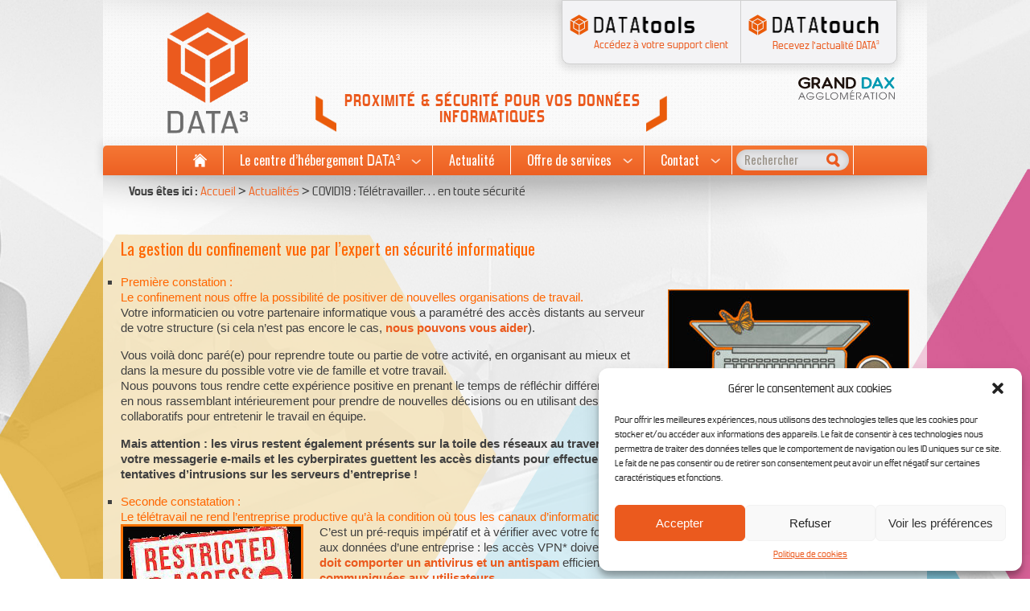

--- FILE ---
content_type: text/html; charset=UTF-8
request_url: https://www.datacube-services.fr/covid19-teletravailler-en-toute-securite/
body_size: 18565
content:
<!DOCTYPE html>
<html lang="fr-FR">
<head>
<link href='https://fonts.googleapis.com/css?family=Oswald:400,300' rel='stylesheet' type='text/css'>
<link rel="stylesheet" type="text/css" media="all" href="https://www.datacube-services.fr/wp-content/themes/datacube/fonts/stylesheet.css" />
<link rel="stylesheet" type="text/css" media="all" href="https://www.datacube-services.fr/wp-content/themes/datacube/css/slick.css" />
<link rel="stylesheet" type="text/css" media="all" href="https://www.datacube-services.fr/wp-content/themes/datacube/css/slick-theme.css" />
<link rel="shortcut icon" href="https://www.datacube-services.fr/wp-content/themes/datacube/images/favicon.ico" />
<meta http-equiv="Content-Type" content="text/html; charset=utf-8" />
<meta name="viewport" content="width=device-width, initial-scale=1">
<title>COVID19 : Télétravailler... en toute sécurité | DATA³</title>
<link rel="profile" href="http://gmpg.org/xfn/11" />
<link rel="stylesheet" type="text/css" media="all" href="https://www.datacube-services.fr/wp-content/themes/datacube/style.css" />
<link rel="stylesheet" href="https://cdn.jsdelivr.net/gh/fancyapps/fancybox@3.5.2/dist/jquery.fancybox.min.css" />
 
<script src="https://www.datacube-services.fr/wp-content/themes/datacube/js/modernizr-1.6.min.js"></script>
<script type="text/plain" data-service="google-analytics" data-category="statistics">
  (function(i,s,o,g,r,a,m){i['GoogleAnalyticsObject']=r;i[r]=i[r]||function(){
  (i[r].q=i[r].q||[]).push(arguments)},i[r].l=1*new Date();a=s.createElement(o),
  m=s.getElementsByTagName(o)[0];a.async=1;a.src=g;m.parentNode.insertBefore(a,m)
  })(window,document,'script','//www.google-analytics.com/analytics.js','ga');

  ga('create', 'UA-69333951-1', 'auto');
  ga('send', 'pageview');

</script>
<!-- Google tag (gtag.js) -->
<script type="text/plain" data-service="google-analytics" data-category="statistics" async data-cmplz-src="https://www.googletagmanager.com/gtag/js?id=G-JY4SX9XF74"></script>
<script>
  window.dataLayer = window.dataLayer || [];
  function gtag(){dataLayer.push(arguments);}
  gtag('js', new Date());

  gtag('config', 'G-JY4SX9XF74');
</script>

	  <meta name='robots' content='index, follow, max-image-preview:large, max-snippet:-1, max-video-preview:-1' />

	<!-- This site is optimized with the Yoast SEO plugin v21.6 - https://yoast.com/wordpress/plugins/seo/ -->
	<link rel="canonical" href="https://www.datacube-services.fr/covid19-teletravailler-en-toute-securite/" />
	<meta property="og:locale" content="fr_FR" />
	<meta property="og:type" content="article" />
	<meta property="og:title" content="COVID19 : Télétravailler... en toute sécurité | DATA³" />
	<meta property="og:description" content="La gestion du confinement vue par l&rsquo;expert en sécurité informatique Première constation : Le confinement nous offre la possibilité de positiver de nouvelles organisations de travail. Votre informaticien ou votre partenaire informatique vous a paramétré des accès distants au serveur [&hellip;]" />
	<meta property="og:url" content="https://www.datacube-services.fr/covid19-teletravailler-en-toute-securite/" />
	<meta property="og:site_name" content="DATA³" />
	<meta property="article:published_time" content="2020-03-31T14:11:16+00:00" />
	<meta property="article:modified_time" content="2020-04-14T10:00:53+00:00" />
	<meta property="og:image" content="https://www.datacube-services.fr/wp-content/uploads/2020/03/coro.jpg" />
	<meta property="og:image:width" content="400" />
	<meta property="og:image:height" content="240" />
	<meta property="og:image:type" content="image/jpeg" />
	<meta name="author" content="datacube" />
	<meta name="twitter:card" content="summary_large_image" />
	<meta name="twitter:label1" content="Écrit par" />
	<meta name="twitter:data1" content="datacube" />
	<meta name="twitter:label2" content="Durée de lecture estimée" />
	<meta name="twitter:data2" content="4 minutes" />
	<script type="application/ld+json" class="yoast-schema-graph">{"@context":"https://schema.org","@graph":[{"@type":"WebPage","@id":"https://www.datacube-services.fr/covid19-teletravailler-en-toute-securite/","url":"https://www.datacube-services.fr/covid19-teletravailler-en-toute-securite/","name":"COVID19 : Télétravailler... en toute sécurité | DATA³","isPartOf":{"@id":"https://www.datacube-services.fr/#website"},"primaryImageOfPage":{"@id":"https://www.datacube-services.fr/covid19-teletravailler-en-toute-securite/#primaryimage"},"image":{"@id":"https://www.datacube-services.fr/covid19-teletravailler-en-toute-securite/#primaryimage"},"thumbnailUrl":"https://www.datacube-services.fr/wp-content/uploads/2020/03/coro.jpg","datePublished":"2020-03-31T14:11:16+00:00","dateModified":"2020-04-14T10:00:53+00:00","author":{"@id":"https://www.datacube-services.fr/#/schema/person/94166e0aa6c8e6cf07648d435ed7becf"},"breadcrumb":{"@id":"https://www.datacube-services.fr/covid19-teletravailler-en-toute-securite/#breadcrumb"},"inLanguage":"fr-FR","potentialAction":[{"@type":"ReadAction","target":["https://www.datacube-services.fr/covid19-teletravailler-en-toute-securite/"]}]},{"@type":"ImageObject","inLanguage":"fr-FR","@id":"https://www.datacube-services.fr/covid19-teletravailler-en-toute-securite/#primaryimage","url":"https://www.datacube-services.fr/wp-content/uploads/2020/03/coro.jpg","contentUrl":"https://www.datacube-services.fr/wp-content/uploads/2020/03/coro.jpg","width":400,"height":240},{"@type":"BreadcrumbList","@id":"https://www.datacube-services.fr/covid19-teletravailler-en-toute-securite/#breadcrumb","itemListElement":[{"@type":"ListItem","position":1,"name":"Accueil","item":"https://www.datacube-services.fr/"},{"@type":"ListItem","position":2,"name":"Actualités","item":"https://www.datacube-services.fr/actualites/"},{"@type":"ListItem","position":3,"name":"COVID19 : Télétravailler&#8230; en toute sécurité"}]},{"@type":"WebSite","@id":"https://www.datacube-services.fr/#website","url":"https://www.datacube-services.fr/","name":"DATA³","description":"Proximité &amp; sécurité pour vos données informatiques","potentialAction":[{"@type":"SearchAction","target":{"@type":"EntryPoint","urlTemplate":"https://www.datacube-services.fr/?s={search_term_string}"},"query-input":"required name=search_term_string"}],"inLanguage":"fr-FR"},{"@type":"Person","@id":"https://www.datacube-services.fr/#/schema/person/94166e0aa6c8e6cf07648d435ed7becf","name":"datacube","image":{"@type":"ImageObject","inLanguage":"fr-FR","@id":"https://www.datacube-services.fr/#/schema/person/image/","url":"https://secure.gravatar.com/avatar/a428f1ead247086a184ff00c2281a02e?s=96&d=mm&r=g","contentUrl":"https://secure.gravatar.com/avatar/a428f1ead247086a184ff00c2281a02e?s=96&d=mm&r=g","caption":"datacube"},"sameAs":["https://www.datacube-services.fr/"],"url":"https://www.datacube-services.fr/author/datacube/"}]}</script>
	<!-- / Yoast SEO plugin. -->


<link rel="alternate" type="application/rss+xml" title="DATA³ &raquo; Flux" href="https://www.datacube-services.fr/feed/" />
<link rel="alternate" type="application/rss+xml" title="DATA³ &raquo; Flux des commentaires" href="https://www.datacube-services.fr/comments/feed/" />
<link rel="alternate" type="application/rss+xml" title="DATA³ &raquo; COVID19 : Télétravailler&#8230; en toute sécurité Flux des commentaires" href="https://www.datacube-services.fr/covid19-teletravailler-en-toute-securite/feed/" />
<script type="text/javascript">
/* <![CDATA[ */
window._wpemojiSettings = {"baseUrl":"https:\/\/s.w.org\/images\/core\/emoji\/14.0.0\/72x72\/","ext":".png","svgUrl":"https:\/\/s.w.org\/images\/core\/emoji\/14.0.0\/svg\/","svgExt":".svg","source":{"concatemoji":"https:\/\/www.datacube-services.fr\/wp-includes\/js\/wp-emoji-release.min.js?ver=6.4.7"}};
/*! This file is auto-generated */
!function(i,n){var o,s,e;function c(e){try{var t={supportTests:e,timestamp:(new Date).valueOf()};sessionStorage.setItem(o,JSON.stringify(t))}catch(e){}}function p(e,t,n){e.clearRect(0,0,e.canvas.width,e.canvas.height),e.fillText(t,0,0);var t=new Uint32Array(e.getImageData(0,0,e.canvas.width,e.canvas.height).data),r=(e.clearRect(0,0,e.canvas.width,e.canvas.height),e.fillText(n,0,0),new Uint32Array(e.getImageData(0,0,e.canvas.width,e.canvas.height).data));return t.every(function(e,t){return e===r[t]})}function u(e,t,n){switch(t){case"flag":return n(e,"\ud83c\udff3\ufe0f\u200d\u26a7\ufe0f","\ud83c\udff3\ufe0f\u200b\u26a7\ufe0f")?!1:!n(e,"\ud83c\uddfa\ud83c\uddf3","\ud83c\uddfa\u200b\ud83c\uddf3")&&!n(e,"\ud83c\udff4\udb40\udc67\udb40\udc62\udb40\udc65\udb40\udc6e\udb40\udc67\udb40\udc7f","\ud83c\udff4\u200b\udb40\udc67\u200b\udb40\udc62\u200b\udb40\udc65\u200b\udb40\udc6e\u200b\udb40\udc67\u200b\udb40\udc7f");case"emoji":return!n(e,"\ud83e\udef1\ud83c\udffb\u200d\ud83e\udef2\ud83c\udfff","\ud83e\udef1\ud83c\udffb\u200b\ud83e\udef2\ud83c\udfff")}return!1}function f(e,t,n){var r="undefined"!=typeof WorkerGlobalScope&&self instanceof WorkerGlobalScope?new OffscreenCanvas(300,150):i.createElement("canvas"),a=r.getContext("2d",{willReadFrequently:!0}),o=(a.textBaseline="top",a.font="600 32px Arial",{});return e.forEach(function(e){o[e]=t(a,e,n)}),o}function t(e){var t=i.createElement("script");t.src=e,t.defer=!0,i.head.appendChild(t)}"undefined"!=typeof Promise&&(o="wpEmojiSettingsSupports",s=["flag","emoji"],n.supports={everything:!0,everythingExceptFlag:!0},e=new Promise(function(e){i.addEventListener("DOMContentLoaded",e,{once:!0})}),new Promise(function(t){var n=function(){try{var e=JSON.parse(sessionStorage.getItem(o));if("object"==typeof e&&"number"==typeof e.timestamp&&(new Date).valueOf()<e.timestamp+604800&&"object"==typeof e.supportTests)return e.supportTests}catch(e){}return null}();if(!n){if("undefined"!=typeof Worker&&"undefined"!=typeof OffscreenCanvas&&"undefined"!=typeof URL&&URL.createObjectURL&&"undefined"!=typeof Blob)try{var e="postMessage("+f.toString()+"("+[JSON.stringify(s),u.toString(),p.toString()].join(",")+"));",r=new Blob([e],{type:"text/javascript"}),a=new Worker(URL.createObjectURL(r),{name:"wpTestEmojiSupports"});return void(a.onmessage=function(e){c(n=e.data),a.terminate(),t(n)})}catch(e){}c(n=f(s,u,p))}t(n)}).then(function(e){for(var t in e)n.supports[t]=e[t],n.supports.everything=n.supports.everything&&n.supports[t],"flag"!==t&&(n.supports.everythingExceptFlag=n.supports.everythingExceptFlag&&n.supports[t]);n.supports.everythingExceptFlag=n.supports.everythingExceptFlag&&!n.supports.flag,n.DOMReady=!1,n.readyCallback=function(){n.DOMReady=!0}}).then(function(){return e}).then(function(){var e;n.supports.everything||(n.readyCallback(),(e=n.source||{}).concatemoji?t(e.concatemoji):e.wpemoji&&e.twemoji&&(t(e.twemoji),t(e.wpemoji)))}))}((window,document),window._wpemojiSettings);
/* ]]> */
</script>
<style id='wp-emoji-styles-inline-css' type='text/css'>

	img.wp-smiley, img.emoji {
		display: inline !important;
		border: none !important;
		box-shadow: none !important;
		height: 1em !important;
		width: 1em !important;
		margin: 0 0.07em !important;
		vertical-align: -0.1em !important;
		background: none !important;
		padding: 0 !important;
	}
</style>
<link rel='stylesheet' id='wp-block-library-css' href='https://www.datacube-services.fr/wp-includes/css/dist/block-library/style.min.css?ver=6.4.7' type='text/css' media='all' />
<style id='classic-theme-styles-inline-css' type='text/css'>
/*! This file is auto-generated */
.wp-block-button__link{color:#fff;background-color:#32373c;border-radius:9999px;box-shadow:none;text-decoration:none;padding:calc(.667em + 2px) calc(1.333em + 2px);font-size:1.125em}.wp-block-file__button{background:#32373c;color:#fff;text-decoration:none}
</style>
<style id='global-styles-inline-css' type='text/css'>
body{--wp--preset--color--black: #000000;--wp--preset--color--cyan-bluish-gray: #abb8c3;--wp--preset--color--white: #ffffff;--wp--preset--color--pale-pink: #f78da7;--wp--preset--color--vivid-red: #cf2e2e;--wp--preset--color--luminous-vivid-orange: #ff6900;--wp--preset--color--luminous-vivid-amber: #fcb900;--wp--preset--color--light-green-cyan: #7bdcb5;--wp--preset--color--vivid-green-cyan: #00d084;--wp--preset--color--pale-cyan-blue: #8ed1fc;--wp--preset--color--vivid-cyan-blue: #0693e3;--wp--preset--color--vivid-purple: #9b51e0;--wp--preset--gradient--vivid-cyan-blue-to-vivid-purple: linear-gradient(135deg,rgba(6,147,227,1) 0%,rgb(155,81,224) 100%);--wp--preset--gradient--light-green-cyan-to-vivid-green-cyan: linear-gradient(135deg,rgb(122,220,180) 0%,rgb(0,208,130) 100%);--wp--preset--gradient--luminous-vivid-amber-to-luminous-vivid-orange: linear-gradient(135deg,rgba(252,185,0,1) 0%,rgba(255,105,0,1) 100%);--wp--preset--gradient--luminous-vivid-orange-to-vivid-red: linear-gradient(135deg,rgba(255,105,0,1) 0%,rgb(207,46,46) 100%);--wp--preset--gradient--very-light-gray-to-cyan-bluish-gray: linear-gradient(135deg,rgb(238,238,238) 0%,rgb(169,184,195) 100%);--wp--preset--gradient--cool-to-warm-spectrum: linear-gradient(135deg,rgb(74,234,220) 0%,rgb(151,120,209) 20%,rgb(207,42,186) 40%,rgb(238,44,130) 60%,rgb(251,105,98) 80%,rgb(254,248,76) 100%);--wp--preset--gradient--blush-light-purple: linear-gradient(135deg,rgb(255,206,236) 0%,rgb(152,150,240) 100%);--wp--preset--gradient--blush-bordeaux: linear-gradient(135deg,rgb(254,205,165) 0%,rgb(254,45,45) 50%,rgb(107,0,62) 100%);--wp--preset--gradient--luminous-dusk: linear-gradient(135deg,rgb(255,203,112) 0%,rgb(199,81,192) 50%,rgb(65,88,208) 100%);--wp--preset--gradient--pale-ocean: linear-gradient(135deg,rgb(255,245,203) 0%,rgb(182,227,212) 50%,rgb(51,167,181) 100%);--wp--preset--gradient--electric-grass: linear-gradient(135deg,rgb(202,248,128) 0%,rgb(113,206,126) 100%);--wp--preset--gradient--midnight: linear-gradient(135deg,rgb(2,3,129) 0%,rgb(40,116,252) 100%);--wp--preset--font-size--small: 13px;--wp--preset--font-size--medium: 20px;--wp--preset--font-size--large: 36px;--wp--preset--font-size--x-large: 42px;--wp--preset--spacing--20: 0.44rem;--wp--preset--spacing--30: 0.67rem;--wp--preset--spacing--40: 1rem;--wp--preset--spacing--50: 1.5rem;--wp--preset--spacing--60: 2.25rem;--wp--preset--spacing--70: 3.38rem;--wp--preset--spacing--80: 5.06rem;--wp--preset--shadow--natural: 6px 6px 9px rgba(0, 0, 0, 0.2);--wp--preset--shadow--deep: 12px 12px 50px rgba(0, 0, 0, 0.4);--wp--preset--shadow--sharp: 6px 6px 0px rgba(0, 0, 0, 0.2);--wp--preset--shadow--outlined: 6px 6px 0px -3px rgba(255, 255, 255, 1), 6px 6px rgba(0, 0, 0, 1);--wp--preset--shadow--crisp: 6px 6px 0px rgba(0, 0, 0, 1);}:where(.is-layout-flex){gap: 0.5em;}:where(.is-layout-grid){gap: 0.5em;}body .is-layout-flow > .alignleft{float: left;margin-inline-start: 0;margin-inline-end: 2em;}body .is-layout-flow > .alignright{float: right;margin-inline-start: 2em;margin-inline-end: 0;}body .is-layout-flow > .aligncenter{margin-left: auto !important;margin-right: auto !important;}body .is-layout-constrained > .alignleft{float: left;margin-inline-start: 0;margin-inline-end: 2em;}body .is-layout-constrained > .alignright{float: right;margin-inline-start: 2em;margin-inline-end: 0;}body .is-layout-constrained > .aligncenter{margin-left: auto !important;margin-right: auto !important;}body .is-layout-constrained > :where(:not(.alignleft):not(.alignright):not(.alignfull)){max-width: var(--wp--style--global--content-size);margin-left: auto !important;margin-right: auto !important;}body .is-layout-constrained > .alignwide{max-width: var(--wp--style--global--wide-size);}body .is-layout-flex{display: flex;}body .is-layout-flex{flex-wrap: wrap;align-items: center;}body .is-layout-flex > *{margin: 0;}body .is-layout-grid{display: grid;}body .is-layout-grid > *{margin: 0;}:where(.wp-block-columns.is-layout-flex){gap: 2em;}:where(.wp-block-columns.is-layout-grid){gap: 2em;}:where(.wp-block-post-template.is-layout-flex){gap: 1.25em;}:where(.wp-block-post-template.is-layout-grid){gap: 1.25em;}.has-black-color{color: var(--wp--preset--color--black) !important;}.has-cyan-bluish-gray-color{color: var(--wp--preset--color--cyan-bluish-gray) !important;}.has-white-color{color: var(--wp--preset--color--white) !important;}.has-pale-pink-color{color: var(--wp--preset--color--pale-pink) !important;}.has-vivid-red-color{color: var(--wp--preset--color--vivid-red) !important;}.has-luminous-vivid-orange-color{color: var(--wp--preset--color--luminous-vivid-orange) !important;}.has-luminous-vivid-amber-color{color: var(--wp--preset--color--luminous-vivid-amber) !important;}.has-light-green-cyan-color{color: var(--wp--preset--color--light-green-cyan) !important;}.has-vivid-green-cyan-color{color: var(--wp--preset--color--vivid-green-cyan) !important;}.has-pale-cyan-blue-color{color: var(--wp--preset--color--pale-cyan-blue) !important;}.has-vivid-cyan-blue-color{color: var(--wp--preset--color--vivid-cyan-blue) !important;}.has-vivid-purple-color{color: var(--wp--preset--color--vivid-purple) !important;}.has-black-background-color{background-color: var(--wp--preset--color--black) !important;}.has-cyan-bluish-gray-background-color{background-color: var(--wp--preset--color--cyan-bluish-gray) !important;}.has-white-background-color{background-color: var(--wp--preset--color--white) !important;}.has-pale-pink-background-color{background-color: var(--wp--preset--color--pale-pink) !important;}.has-vivid-red-background-color{background-color: var(--wp--preset--color--vivid-red) !important;}.has-luminous-vivid-orange-background-color{background-color: var(--wp--preset--color--luminous-vivid-orange) !important;}.has-luminous-vivid-amber-background-color{background-color: var(--wp--preset--color--luminous-vivid-amber) !important;}.has-light-green-cyan-background-color{background-color: var(--wp--preset--color--light-green-cyan) !important;}.has-vivid-green-cyan-background-color{background-color: var(--wp--preset--color--vivid-green-cyan) !important;}.has-pale-cyan-blue-background-color{background-color: var(--wp--preset--color--pale-cyan-blue) !important;}.has-vivid-cyan-blue-background-color{background-color: var(--wp--preset--color--vivid-cyan-blue) !important;}.has-vivid-purple-background-color{background-color: var(--wp--preset--color--vivid-purple) !important;}.has-black-border-color{border-color: var(--wp--preset--color--black) !important;}.has-cyan-bluish-gray-border-color{border-color: var(--wp--preset--color--cyan-bluish-gray) !important;}.has-white-border-color{border-color: var(--wp--preset--color--white) !important;}.has-pale-pink-border-color{border-color: var(--wp--preset--color--pale-pink) !important;}.has-vivid-red-border-color{border-color: var(--wp--preset--color--vivid-red) !important;}.has-luminous-vivid-orange-border-color{border-color: var(--wp--preset--color--luminous-vivid-orange) !important;}.has-luminous-vivid-amber-border-color{border-color: var(--wp--preset--color--luminous-vivid-amber) !important;}.has-light-green-cyan-border-color{border-color: var(--wp--preset--color--light-green-cyan) !important;}.has-vivid-green-cyan-border-color{border-color: var(--wp--preset--color--vivid-green-cyan) !important;}.has-pale-cyan-blue-border-color{border-color: var(--wp--preset--color--pale-cyan-blue) !important;}.has-vivid-cyan-blue-border-color{border-color: var(--wp--preset--color--vivid-cyan-blue) !important;}.has-vivid-purple-border-color{border-color: var(--wp--preset--color--vivid-purple) !important;}.has-vivid-cyan-blue-to-vivid-purple-gradient-background{background: var(--wp--preset--gradient--vivid-cyan-blue-to-vivid-purple) !important;}.has-light-green-cyan-to-vivid-green-cyan-gradient-background{background: var(--wp--preset--gradient--light-green-cyan-to-vivid-green-cyan) !important;}.has-luminous-vivid-amber-to-luminous-vivid-orange-gradient-background{background: var(--wp--preset--gradient--luminous-vivid-amber-to-luminous-vivid-orange) !important;}.has-luminous-vivid-orange-to-vivid-red-gradient-background{background: var(--wp--preset--gradient--luminous-vivid-orange-to-vivid-red) !important;}.has-very-light-gray-to-cyan-bluish-gray-gradient-background{background: var(--wp--preset--gradient--very-light-gray-to-cyan-bluish-gray) !important;}.has-cool-to-warm-spectrum-gradient-background{background: var(--wp--preset--gradient--cool-to-warm-spectrum) !important;}.has-blush-light-purple-gradient-background{background: var(--wp--preset--gradient--blush-light-purple) !important;}.has-blush-bordeaux-gradient-background{background: var(--wp--preset--gradient--blush-bordeaux) !important;}.has-luminous-dusk-gradient-background{background: var(--wp--preset--gradient--luminous-dusk) !important;}.has-pale-ocean-gradient-background{background: var(--wp--preset--gradient--pale-ocean) !important;}.has-electric-grass-gradient-background{background: var(--wp--preset--gradient--electric-grass) !important;}.has-midnight-gradient-background{background: var(--wp--preset--gradient--midnight) !important;}.has-small-font-size{font-size: var(--wp--preset--font-size--small) !important;}.has-medium-font-size{font-size: var(--wp--preset--font-size--medium) !important;}.has-large-font-size{font-size: var(--wp--preset--font-size--large) !important;}.has-x-large-font-size{font-size: var(--wp--preset--font-size--x-large) !important;}
.wp-block-navigation a:where(:not(.wp-element-button)){color: inherit;}
:where(.wp-block-post-template.is-layout-flex){gap: 1.25em;}:where(.wp-block-post-template.is-layout-grid){gap: 1.25em;}
:where(.wp-block-columns.is-layout-flex){gap: 2em;}:where(.wp-block-columns.is-layout-grid){gap: 2em;}
.wp-block-pullquote{font-size: 1.5em;line-height: 1.6;}
</style>
<link rel='stylesheet' id='contact-form-7-css' href='https://www.datacube-services.fr/wp-content/plugins/contact-form-7/includes/css/styles.css?ver=5.8.4' type='text/css' media='all' />
<link rel='stylesheet' id='wpa-css-css' href='https://www.datacube-services.fr/wp-content/plugins/honeypot/includes/css/wpa.css?ver=2.1.10' type='text/css' media='all' />
<link rel='stylesheet' id='page-list-style-css' href='https://www.datacube-services.fr/wp-content/plugins/page-list/css/page-list.css?ver=5.6' type='text/css' media='all' />
<link rel='stylesheet' id='cmplz-general-css' href='https://www.datacube-services.fr/wp-content/plugins/complianz-gdpr/assets/css/cookieblocker.min.css?ver=6.5.5' type='text/css' media='all' />
<link rel='stylesheet' id='wp-lightbox-2.min.css-css' href='https://www.datacube-services.fr/wp-content/plugins/wp-lightbox-2/styles/lightbox.min.css?ver=1.3.4' type='text/css' media='all' />
<link rel='stylesheet' id='slb_core-css' href='https://www.datacube-services.fr/wp-content/plugins/simple-lightbox/client/css/app.css?ver=2.9.3' type='text/css' media='all' />
<script type="text/javascript" src="https://www.datacube-services.fr/wp-includes/js/jquery/jquery.min.js?ver=3.7.1" id="jquery-core-js"></script>
<script type="text/javascript" src="https://www.datacube-services.fr/wp-includes/js/jquery/jquery-migrate.min.js?ver=3.4.1" id="jquery-migrate-js"></script>
<link rel="https://api.w.org/" href="https://www.datacube-services.fr/wp-json/" /><link rel="alternate" type="application/json" href="https://www.datacube-services.fr/wp-json/wp/v2/posts/1704" /><link rel="EditURI" type="application/rsd+xml" title="RSD" href="https://www.datacube-services.fr/xmlrpc.php?rsd" />
<meta name="generator" content="WordPress 6.4.7" />
<link rel='shortlink' href='https://www.datacube-services.fr/?p=1704' />
<link rel="alternate" type="application/json+oembed" href="https://www.datacube-services.fr/wp-json/oembed/1.0/embed?url=https%3A%2F%2Fwww.datacube-services.fr%2Fcovid19-teletravailler-en-toute-securite%2F" />
<link rel="alternate" type="text/xml+oembed" href="https://www.datacube-services.fr/wp-json/oembed/1.0/embed?url=https%3A%2F%2Fwww.datacube-services.fr%2Fcovid19-teletravailler-en-toute-securite%2F&#038;format=xml" />
<style>.cmplz-hidden{display:none!important;}</style></head>
 
<body data-cmplz=1 class="post-template-default single single-post postid-1704 single-format-standard">
		<div class="container"><div class="fullwidth">
		<header id="global-header" class="fullwidth">
			<div class="blanche fullwidth">
				<a id="logo" href="https://www.datacube-services.fr/"><img src="https://www.datacube-services.fr/wp-content/themes/datacube/images/data3-logo.png" alt="DATA³" /></a>
				<div class="right">
					<div id="boutons_haut">
						<div class="boutons">
							<div class="visible">
								<h3>
									<img src="https://www.datacube-services.fr/wp-content/themes/datacube/images/datatools.png" alt="DATAtools" />
									<span class="orange">Accédez à votre support client</span>
								</h3>
								<div class="deroulant">
									<p>Saisie de vos tickets d&rsquo;incident, téléchargements d&rsquo;outils…</p>
<p><a class="bouton_client" href="https://www.datacube-services.fr/datatools/" target="_blank" rel="noopener">Entrez ici dans votre espace technique</a></p>
								</div>
							</div>
						</div>
						<div class="boutons">
							<div class="visible last">
								<h3>
									<img src="https://www.datacube-services.fr/wp-content/themes/datacube/images/datatouch.png" alt="DATAtouch" />
									<span class="orange">Recevez l'actualité DATA<sup>3</sup></span>
								</h3>
								<div class="deroulant">
									Inscription à la newsletter<p class="newsletter">Recevez l'actualité <span>DATA<sup>3</sup></span></p>		<form method="POST" class="cm_ajax_widget_form" id="cm_ajax_form_2">
		<input type="hidden" name="cm_ajax_action" value="subscribe">
		<input type="hidden" name="cm_ajax_widget_id" value="2">
		
		<p><label for="cm-ajax-email">Email :</label>
		<input class="widefat" id="cm-ajax-email" name="cm-ajax-email" type="text" /></p>

		<p style="width: 100%; text-align: center;">
		<span style="display: none;" class="cm_ajax_success">Votre inscription a bien été prise en compte. </span>
		<span style="display: none;" class="cm_ajax_failed">Désolé, votre inscription n’a pas été validée. Merci de vérifier vos informations et de réessayer.<br/><br/></span>
		<span style="display:none;" class="cm_ajax_loading"><img alt="Loading..." src="https://www.datacube-services.fr/wp-content/plugins/ajax-campaign-monitor-forms/ajax-loading.gif"></span>
		<input  type="submit" name="cm-ajax-submit" value="S’enregistrer">
		</p>
		</form>
		<script type="text/javascript">
			jQuery(document).ready(function() {
				jQuery('form#cm_ajax_form_2 input:submit').click(function() {

					jQuery('form#cm_ajax_form_2 input:submit').hide();
					jQuery('form#cm_ajax_form_2 .cm_ajax_success').hide();
					jQuery('form#cm_ajax_form_2 .cm_ajax_failed').hide();
					jQuery('form#cm_ajax_form_2 .cm_ajax_loading').show();
					jQuery.ajax(
						{ type: 'POST',
						  data: jQuery('form#cm_ajax_form_2').serialize()+'&cm_ajax_response=ajax',
						  success: function(data) {
										jQuery('form#cm_ajax_form_2 .cm_ajax_loading').hide();
										if (data == 'SUCCESS') {
											jQuery('form#cm_ajax_form_2 .cm_ajax_success').show();
										} else {
											jQuery('form#cm_ajax_form_2 input:submit').show();
											jQuery('form#cm_ajax_form_2 .cm_ajax_failed').show();
										}
									}
						}
					);
					return false;
					});
				});
		</script>

										</div>
							</div>
						</div>
						<!--<div class="boutons rechercher">
							<form role="search" method="get" id="searchform" class="searchform" action="https://www.datacube-services.fr/">
								<input type="text" value="" name="s" id="s" placeholder="Rechercher">
								<input type="submit" id="searchsubmit" value="Rechercher">
							</form>
						</div>-->
					</div>
					<div class="clear"></div>
					<div id="baseline">
						<h2 class="baseline">Proximité &amp; sécurité pour vos données informatiques</h2>
					</div>
					<a href="http://www.grand-dax.fr/" target="_blank" class="grand-dax"><img src="https://www.datacube-services.fr/wp-content/themes/datacube/images/logo-grand-dax.png" alt="Proximité &amp; sécurité pour vos données informatiques" /></a>
				</div>
			</div>
			<div class="menu-header fullwidth"><div class="burguer"><div class="burguer-texte">Menu</div><div class="burguer-icone"><span class="premier"></span><span class="deuxieme"></span><span class="troisieme"></span></div></div><nav class="menu-menu-1-container"><ul id="menu-menu-1" class="menu"><li id="menu-item-192" class="accueil menu-item menu-item-type-post_type menu-item-object-page menu-item-home menu-item-192"><a href="https://www.datacube-services.fr/">Accueil</a></li>
<li id="menu-item-190" class="grand menu-item menu-item-type-post_type menu-item-object-page menu-item-has-children menu-item-190"><a href="https://www.datacube-services.fr/le-centre-dhebergement-data3/">Le centre d&rsquo;hébergement <span>DATA<sup>3</sup></span></a>
<ul class="sub-menu">
	<li id="menu-item-269" class="menu-item menu-item-type-post_type menu-item-object-page menu-item-269"><a href="https://www.datacube-services.fr/le-centre-dhebergement-data3/historique/">Historique</a></li>
	<li id="menu-item-268" class="menu-item menu-item-type-post_type menu-item-object-page menu-item-268"><a href="https://www.datacube-services.fr/le-centre-dhebergement-data3/missions/">Missions</a></li>
	<li id="menu-item-267" class="menu-item menu-item-type-post_type menu-item-object-page menu-item-267"><a href="https://www.datacube-services.fr/le-centre-dhebergement-data3/cibles/">Cibles</a></li>
	<li id="menu-item-266" class="menu-item menu-item-type-post_type menu-item-object-page menu-item-266"><a href="https://www.datacube-services.fr/le-centre-dhebergement-data3/infrastructure-technique/">Infrastructure technique</a></li>
	<li id="menu-item-265" class="menu-item menu-item-type-post_type menu-item-object-page menu-item-265"><a href="https://www.datacube-services.fr/le-centre-dhebergement-data3/services-dexploitation-supervision-et-maintenance/">Services d’exploitation, supervision et maintenance</a></li>
	<li id="menu-item-1296" class="menu-item menu-item-type-post_type menu-item-object-page menu-item-1296"><a href="https://www.datacube-services.fr/le-centre-dhebergement-data3/politique-de-confidentialite/">Politique de confidentialité</a></li>
</ul>
</li>
<li id="menu-item-191" class="menu-item menu-item-type-post_type menu-item-object-page current_page_parent menu-item-191"><a href="https://www.datacube-services.fr/actualites/">Actualité</a></li>
<li id="menu-item-189" class="menu-item menu-item-type-post_type menu-item-object-page menu-item-has-children menu-item-189"><a href="https://www.datacube-services.fr/offre-de-services/">Offre de services</a>
<ul class="sub-menu">
	<li id="menu-item-1980" class="menu-item menu-item-type-post_type menu-item-object-page menu-item-1980"><a href="https://www.datacube-services.fr/offre-de-services/hebergement-des-donnees-de-sante/">Hébergement de données de santé</a></li>
	<li id="menu-item-200" class="menu-item menu-item-type-post_type menu-item-object-page menu-item-200"><a href="https://www.datacube-services.fr/offre-de-services/offre-transit-ip-mutualise/">Transit IP mutualisé</a></li>
	<li id="menu-item-250" class="menu-item menu-item-type-post_type menu-item-object-page menu-item-250"><a href="https://www.datacube-services.fr/offre-de-services/hebergement-de-serveurs-clients/">Hébergement serveurs clients rackables</a></li>
	<li id="menu-item-242" class="menu-item menu-item-type-post_type menu-item-object-page menu-item-242"><a href="https://www.datacube-services.fr/offre-de-services/offre-transit-ip-dedie/">Transit IP dédié</a></li>
	<li id="menu-item-251" class="menu-item menu-item-type-post_type menu-item-object-page menu-item-251"><a href="https://www.datacube-services.fr/offre-de-services/hebergement-dequipement-telecoms/">Hébergement d’équipements réseaux et télécoms</a></li>
	<li id="menu-item-249" class="menu-item menu-item-type-post_type menu-item-object-page menu-item-249"><a href="https://www.datacube-services.fr/offre-de-services/hebergement-de-14-12-ou-baie-client/">Hébergement de 1/4, 1/2 ou baie client</a></li>
	<li id="menu-item-245" class="menu-item menu-item-type-post_type menu-item-object-page menu-item-245"><a href="https://www.datacube-services.fr/offre-de-services/location-et-hebergement-de-solutions-cloud/">Location et hébergement de solutions cloud</a></li>
	<li id="menu-item-252" class="menu-item menu-item-type-post_type menu-item-object-page menu-item-252"><a href="https://www.datacube-services.fr/offre-de-services/telesauvegarde-de-donnees/">Télésauvegarde de données</a></li>
	<li id="menu-item-248" class="menu-item menu-item-type-post_type menu-item-object-page menu-item-248"><a href="https://www.datacube-services.fr/offre-de-services/sauvegarde-de-donnees/">Sauvegarde de données</a></li>
	<li id="menu-item-247" class="menu-item menu-item-type-post_type menu-item-object-page menu-item-247"><a href="https://www.datacube-services.fr/offre-de-services/messagerie-collaborative-ms-exchange/">Messagerie collaborative MS EXCHANGE</a></li>
	<li id="menu-item-244" class="menu-item menu-item-type-post_type menu-item-object-page menu-item-244"><a href="https://www.datacube-services.fr/offre-de-services/plans-de-reprise-continuite-dactivite/">Plans de reprise / continuité d’activité</a></li>
	<li id="menu-item-243" class="menu-item menu-item-type-post_type menu-item-object-page menu-item-243"><a href="https://www.datacube-services.fr/offre-de-services/administration-serveurs-linux/">Administration serveurs Linux</a></li>
</ul>
</li>
<li id="menu-item-188" class="menu-item menu-item-type-post_type menu-item-object-page menu-item-has-children menu-item-188"><a href="https://www.datacube-services.fr/contact/">Contact</a>
<ul class="sub-menu">
	<li id="menu-item-2674" class="menu-item menu-item-type-post_type menu-item-object-page menu-item-2674"><a href="https://www.datacube-services.fr/contact/eric-pierre-sala-charge-de-developpement-data%c2%b3/">Eric PIERRE-SALA – Chargé de développement Data³</a></li>
</ul>
</li>
<li class="menu-header-search"><form role="search" method="get" id="searchform" class="searchform" action="https://www.datacube-services.fr/">
								<input type="text" value="" name="s" id="s" placeholder="Rechercher">
								<input type="submit" id="searchsubmit" value="Rechercher">
							</form></li></ul></nav></div>
        	<!--<hgroup>
            	<h1><a href="https://www.datacube-services.fr/" title="DATA³" rel="home">DATA³</a></h1>
            	<h2>Proximité &amp; sécurité pour vos données informatiques</h2>
        	</hgroup>-->
		</header>
								<div class="fullwidth" id="contenu-page"><div class="dedans">
<!--FIL ARIANE-->
			  <div id="fil_ariane" class="fullwidth">
    <strong>Vous &ecirc;tes ici : </strong>
   	<span itemtype="http://data-vocabulary.org/Breadcrumb" itemscope=""><a itemprop="url" href="https://www.datacube-services.fr/"><span itemprop="title">Accueil</span></a></span> &gt;    <span itemtype="http://data-vocabulary.org/Breadcrumb" itemscope=""><a itemprop="url" href="https://www.datacube-services.fr/actualites/"><span itemprop="title">Actualités</span></a></span> &gt; <span itemtype="http://data-vocabulary.org/Breadcrumb" itemscope=""><span itemprop="title">COVID19 : Télétravailler&#8230; en toute sécurité</span></span> </div>
 <!--FIN FIL ARIANE-->			
			<article id="post-1704" class="post-1704 post type-post status-publish format-standard has-post-thumbnail hentry category-non-classe">		
				<h2 style="text-align: left;"><span style="color: #ff6600;">La gestion du confinement vue par l&rsquo;expert en sécurité informatique</span></h2>
<blockquote>
<ul style="list-style-type: square;">
<li style="text-align: left;"><span style="color: #ff6600;">Première constation :<br />
Le confinement nous offre la possibilité de positiver de nouvelles organisations de travail.</span><a href="https://www.datacube-services.fr/wp-content/uploads/2020/03/teletravail2.jpg" rel="lightbox[1704]" data-slb-active="1" data-slb-asset="635649975" data-slb-internal="0" data-slb-group="1704"><img fetchpriority="high" decoding="async" class="size-medium wp-image-1710 alignright" src="https://www.datacube-services.fr/wp-content/uploads/2020/03/teletravail2-300x211.jpg" alt="" width="300" height="211" srcset="https://www.datacube-services.fr/wp-content/uploads/2020/03/teletravail2-300x211.jpg 300w, https://www.datacube-services.fr/wp-content/uploads/2020/03/teletravail2.jpg 708w" sizes="(max-width: 300px) 100vw, 300px" /></a></li>
</ul>
</blockquote>
<p>Votre informaticien ou votre partenaire informatique vous a paramétré des accès distants au serveur de votre structure (si cela n&rsquo;est pas encore le cas, <a href="https://www.datacube-services.fr/contact/" target="_blank" rel="noopener">nous pouvons vous aider</a>).</p>
<p>Vous voilà donc paré(e) pour reprendre toute ou partie de votre activité, en organisant au mieux et dans la mesure du possible votre vie de famille et votre travail.<br />
Nous pouvons tous rendre cette expérience positive en prenant le temps de réfléchir différemment, en nous rassemblant intérieurement pour prendre de nouvelles décisions ou en utilisant des outils collaboratifs pour entretenir le travail en équipe.</p>
<p><b>Mais attention : les virus restent également présents sur la toile des réseaux au travers de votre messagerie e-mails et les cyberpirates guettent les accès distants pour effectuer des tentatives d&rsquo;intrusions sur les serveurs d&rsquo;entreprise !</b></p>
<blockquote>
<ul style="list-style-type: square;">
<li><span style="color: #ff6600;"><span style="color: #ff6600;"><span style="color: #ff6600;">Seconde constatation :<br />
Le télétravail ne rend l&rsquo;entreprise productive qu&rsquo;à la condition où tous les canaux d&rsquo;informations internes sont bien protégés.</span></span></span></li>
</ul>
</blockquote>
<p><a href="https://www.datacube-services.fr/wp-content/uploads/2020/03/interdit2.jpg" rel="lightbox[1704]" data-slb-active="1" data-slb-asset="695530851" data-slb-internal="0" data-slb-group="1704"><img decoding="async" class="size-full wp-image-1731 alignleft" src="https://www.datacube-services.fr/wp-content/uploads/2020/03/interdit2.jpg" alt="" width="227" height="119" /></a>C&rsquo;est un pré-requis impératif et à vérifier avec votre fournisseur informatique avant d&rsquo;ouvrir l&rsquo;accès à distance aux données d&rsquo;une entreprise : les accès VPN* doivent être correctement paramétrés, la <a href="https://www.datacube-services.fr/data%c2%b3-opte-pour-la-solution-mailinblack-pour-proteger-les-messageries-clientes/" target="_blank" rel="noopener">messagerie e-mails doit comporter un antivirus et un antispam</a> efficients et tous deux à jour, <a href="https://phishingquiz.withgoogle.com/" target="_blank" rel="noopener">de bonnes pratiques doivent être communiquées aux utilisateurs</a>.<br />
Il est primordial que l&rsquo;ensemble de ces conditions soit validé par un expert en sécurité informatique, ne négligez surtout pas ce sujet, cela pourrait vous coûter très cher.</p>
<p>&nbsp;</p>
<ul style="list-style-type: square;">
<li><span style="color: #ff6600;">Les conseils (délivrés par l&rsquo;ENISA) pour travailler en mode bureau à distance :</span></li>
</ul>
<p>L&rsquo;<a href="https://www.enisa.europa.eu/news/executive-news/top-tips-for-cybersecurity-when-working-remotely" target="_blank" rel="noopener">ENISA</a>**  a averti les travailleurs de se méfier des e-mails provenant de personnes inconnues &#8211; surtout s&rsquo;ils demandent à se connecter à des liens ou à ouvrir des fichiers. Les messages de phishing tentent de créer une impression d&rsquo;urgence afin de vous pousser à cliquer sur un lien dans un état de panique.<br />
Les e-mails envoyés par des personnes que vous connaissez, mais qui demandent des éléments inhabituels, sont également suspects (vérifiez par téléphone si possible).<br />
<a href="https://www.enisa.europa.eu/news/executive-news/top-tips-for-cybersecurity-when-working-remotely" target="_blank" rel="noopener"><img decoding="async" class="size-full wp-image-1742 alignright" src="https://www.datacube-services.fr/wp-content/uploads/2020/03/logo-big-copie.png" alt="" width="120" height="121" /></a><br />
++ Assurez-vous que votre connexion Wi-Fi est sécurisée. Si la plupart des connexions Wi-Fi sont correctement sécurisées, certaines installations plus anciennes peuvent ne pas l&rsquo;être, ce qui signifie que les personnes se trouvant à proximité peuvent s&rsquo;infiltrer dans votre trafic.</p>
<p>++ Vérifiez que tous les logiciels de sécurité sont à jour : les outils de protection de la vie privée, les modules complémentaires pour les navigateurs et les correctifs doivent être vérifiés régulièrement.</p>
<p>++ Ayez une <a href="https://www.datacube-services.fr/offre-de-services/telesauvegarde-de-donnees/" target="_blank" rel="noopener">stratégie de sauvegarde</a> et n&rsquo;oubliez pas de la mettre en œuvre : Tous les fichiers importants doivent être sauvegardés régulièrement. Dans le pire des cas, le personnel pourrait se trouver confronté à des ransomwares, par exemple. Dans ce cas, tout est perdu sans sauvegarde.</p>
<p>++ Verrouillez votre écran si vous travaillez dans un espace partagé : L&rsquo;ENISA explique que les travailleurs doivent vraiment éviter de travailler en collaboration ou dans des espaces partagés en ce moment, la distanciation sociale étant extrêmement importante pour ralentir la propagation du virus.</p>
<table style="width: 100%; border: 1px solid #050505;">
<tbody>
<tr style="height: 48px;">
<td style="width: 100%; border-color: #050500; border-style: double; text-align: center; height: 48px;"><span style="color: #050500;">En cas de question ou d&rsquo;inquiétude, n&rsquo;hésitez pas à nous solliciter : 05 24 26 30 27<br />
<span style="color: #000000;">Nous pourrons vous communiquer des conseils, vous fournir des solutions virtuelles ou une assistance en cas de problème.</span><br />
</span><span style="color: #ff6600; font-size: 18pt;"><strong><br />
Ultime conseil (et le plus important):  #RESTEZCHEZVOUS </strong></span></td>
</tr>
</tbody>
</table>
<p>&nbsp;</p>
<p><span style="font-size: 10pt;"><em>* VPN : Virtuel Private Network, ou réseau informatique permettant la création de liens directs entre des ordinateurs distants.</em></span><br />
<span style="font-size: 10pt;"><em>Le VPN repose sur la création d&rsquo;un tunnel (via un protocole d&rsquo;encapsulation) entre deux ordinateurs. Bien que distants, ces deux ordinateurs sont alors connectés à un même réseau local, virtuel.</em></span><br />
<span style="font-size: 10pt;"><em>Un VPN permet à certains utilisateurs d&rsquo;accéder à un réseau interne (celui de votre entreprise) tout en restant éloigné géographiquement de ce réseau. Mais le réseau privé virtuel est aussi utilisé pour masquer son adresse IP en se connectant à l&rsquo;extérieur de son propre réseau local&#8230; d&rsquo;où le danger s&rsquo;il est mal configuré car il peut être détourné par un pirate anonymisé qui peut entrer librement et sans risque d&rsquo;être démasqué sur votre réseau, en accédant à vos données sur le serveur.</em></span></p>
<p><em><span style="font-size: 10pt;">** ENISA : Agence européenne chargée de la sécurité des réseaux et de l&rsquo;information</span></em></p>
			</article>			
		</div></div>
				<div class="fullwidth" id="actus"><div class="dedans">
			<h3 class="last-actus"> Dernières Actus</h3>
			<a href="https://www.datacube-services.fr/actualites/" class="toute-actualite">Toute l'actualité +</a>
			<div class="clear"></div>
			<div id="container-actus">
							<div class="contenu-actus">
					<a href="https://www.datacube-services.fr/comment-proteger-vos-systemes-informatiques/" class="image"><img width="1200" height="1200" src="https://www.datacube-services.fr/wp-content/uploads/2023/09/Plan-cyber.png" class="attachment-post-thumbnail size-post-thumbnail wp-post-image" alt="Comment protéger vos systèmes informatiques ?" decoding="async" loading="lazy" srcset="https://www.datacube-services.fr/wp-content/uploads/2023/09/Plan-cyber.png 1200w, https://www.datacube-services.fr/wp-content/uploads/2023/09/Plan-cyber-300x300.png 300w, https://www.datacube-services.fr/wp-content/uploads/2023/09/Plan-cyber-1024x1024.png 1024w, https://www.datacube-services.fr/wp-content/uploads/2023/09/Plan-cyber-150x150.png 150w, https://www.datacube-services.fr/wp-content/uploads/2023/09/Plan-cyber-768x768.png 768w" sizes="(max-width: 1200px) 100vw, 1200px" /></a>
					<h3 class="titre_actu"><a href="https://www.datacube-services.fr/comment-proteger-vos-systemes-informatiques/" class="titre_actu">Comment protéger vos systèmes informatiques ?</a></h3>
					<p>Comment protéger vos systèmes informatiques ? 1 Quels sont les risques ou dangers qui menacent les données et systèmes&nbsp;de votre entreprise ? Les risques sont multiples et peuvent provenir de sources très différentes : Cette liste est non exhaustive évidemment. [&hellip;]</p>
					<a href="https://www.datacube-services.fr/comment-proteger-vos-systemes-informatiques/" class="more_link">En savoir plus</a>
				</div>
							<div class="contenu-actus">
					<a href="https://www.datacube-services.fr/4-astuces-pour-prevenir-la-perte-de-vos-donnees-informatiques/" class="image"><img width="1200" height="1200" src="https://www.datacube-services.fr/wp-content/uploads/2023/07/astuces.png" class="attachment-post-thumbnail size-post-thumbnail wp-post-image" alt="4 astuces pour prévenir la perte de vos données informatiques" decoding="async" loading="lazy" srcset="https://www.datacube-services.fr/wp-content/uploads/2023/07/astuces.png 1200w, https://www.datacube-services.fr/wp-content/uploads/2023/07/astuces-300x300.png 300w, https://www.datacube-services.fr/wp-content/uploads/2023/07/astuces-1024x1024.png 1024w, https://www.datacube-services.fr/wp-content/uploads/2023/07/astuces-150x150.png 150w, https://www.datacube-services.fr/wp-content/uploads/2023/07/astuces-768x768.png 768w" sizes="(max-width: 1200px) 100vw, 1200px" /></a>
					<h3 class="titre_actu"><a href="https://www.datacube-services.fr/4-astuces-pour-prevenir-la-perte-de-vos-donnees-informatiques/" class="titre_actu">4 astuces pour prévenir la perte de vos données informatiques</a></h3>
					<p>4 astuces pour prévenir la perte de vos données informatiques 1ère astuce : Changez votre façon de sauvegarder vos données Vous le faites peut-être déjà dans votre entreprise et vous pensez bien faire. Mais la sauvegarde simple de données sur un [&hellip;]</p>
					<a href="https://www.datacube-services.fr/4-astuces-pour-prevenir-la-perte-de-vos-donnees-informatiques/" class="more_link">En savoir plus</a>
				</div>
							<div class="contenu-actus">
					<a href="https://www.datacube-services.fr/grand-dax-agglomeration-optimise-laccompagnement-aux-structures-de-sante/" class="image"><img width="1200" height="1200" src="https://www.datacube-services.fr/wp-content/uploads/2023/07/data3-sante.png" class="attachment-post-thumbnail size-post-thumbnail wp-post-image" alt="Grand dax agglomération optimise l&#039;accompagnement aux structures de santé avec son data center certifié iso 27001 hds" decoding="async" loading="lazy" srcset="https://www.datacube-services.fr/wp-content/uploads/2023/07/data3-sante.png 1200w, https://www.datacube-services.fr/wp-content/uploads/2023/07/data3-sante-300x300.png 300w, https://www.datacube-services.fr/wp-content/uploads/2023/07/data3-sante-1024x1024.png 1024w, https://www.datacube-services.fr/wp-content/uploads/2023/07/data3-sante-150x150.png 150w, https://www.datacube-services.fr/wp-content/uploads/2023/07/data3-sante-768x768.png 768w" sizes="(max-width: 1200px) 100vw, 1200px" /></a>
					<h3 class="titre_actu"><a href="https://www.datacube-services.fr/grand-dax-agglomeration-optimise-laccompagnement-aux-structures-de-sante/" class="titre_actu">Grand Dax Agglomération optimise l&rsquo;accompagnement aux structures de santé</a></h3>
					<p>Grand Dax Agglomération optimise l&rsquo;accompagnement aux structures de santé Pour répondre à la croissance démographique du Sud des Landes (40), Grand Dax Agglomération travaille en continu à l&rsquo;amélioration de son offre de santé et de l&rsquo;accompagnement des futurs acteurs du [&hellip;]</p>
					<a href="https://www.datacube-services.fr/grand-dax-agglomeration-optimise-laccompagnement-aux-structures-de-sante/" class="more_link">En savoir plus</a>
				</div>
							<div class="contenu-actus">
					<a href="https://www.datacube-services.fr/quest-ce-que-la-directive-nis2/" class="image"><img width="1200" height="1200" src="https://www.datacube-services.fr/wp-content/uploads/2023/07/NIS2.png" class="attachment-post-thumbnail size-post-thumbnail wp-post-image" alt="Qu’est-ce que la directive NIS2 ?" decoding="async" loading="lazy" srcset="https://www.datacube-services.fr/wp-content/uploads/2023/07/NIS2.png 1200w, https://www.datacube-services.fr/wp-content/uploads/2023/07/NIS2-300x300.png 300w, https://www.datacube-services.fr/wp-content/uploads/2023/07/NIS2-1024x1024.png 1024w, https://www.datacube-services.fr/wp-content/uploads/2023/07/NIS2-150x150.png 150w, https://www.datacube-services.fr/wp-content/uploads/2023/07/NIS2-768x768.png 768w" sizes="(max-width: 1200px) 100vw, 1200px" /></a>
					<h3 class="titre_actu"><a href="https://www.datacube-services.fr/quest-ce-que-la-directive-nis2/" class="titre_actu">Qu&rsquo;est-ce que la directive NIS2 ?</a></h3>
					<p>1 &#8211; Qu’est-ce que la directive NIS2 ? La Directive NIS 2 (Network and Information Systems Directive) a été adoptée par le Parlement Européen le 10 novembre 2022. La date butoir d’application est fixée au 17 octobre 2024. Cette réglementation [&hellip;]</p>
					<a href="https://www.datacube-services.fr/quest-ce-que-la-directive-nis2/" class="more_link">En savoir plus</a>
				</div>
							<div class="contenu-actus">
					<a href="https://www.datacube-services.fr/reunion-de-sensibilisation-des-elus-aux-dangers-qui-menacent-les-systemes-informatiques/" class="image"><img width="1200" height="1200" src="https://www.datacube-services.fr/wp-content/uploads/2023/06/pdj-elus-290623.png" class="attachment-post-thumbnail size-post-thumbnail wp-post-image" alt="Réunion de sensibilisation des élus aux risques de cyberattaques" decoding="async" loading="lazy" srcset="https://www.datacube-services.fr/wp-content/uploads/2023/06/pdj-elus-290623.png 1200w, https://www.datacube-services.fr/wp-content/uploads/2023/06/pdj-elus-290623-300x300.png 300w, https://www.datacube-services.fr/wp-content/uploads/2023/06/pdj-elus-290623-1024x1024.png 1024w, https://www.datacube-services.fr/wp-content/uploads/2023/06/pdj-elus-290623-150x150.png 150w, https://www.datacube-services.fr/wp-content/uploads/2023/06/pdj-elus-290623-768x768.png 768w" sizes="(max-width: 1200px) 100vw, 1200px" /></a>
					<h3 class="titre_actu"><a href="https://www.datacube-services.fr/reunion-de-sensibilisation-des-elus-aux-dangers-qui-menacent-les-systemes-informatiques/" class="titre_actu">Réunion de sensibilisation des élus aux dangers qui menacent les systèmes informatiques</a></h3>
					<p>Jeudi 29 Juin, à Grand Dax Agglomération, était organisé par le Grand Dax et DATA³, une réunion d&rsquo;information de 2h destinée aux élus communautaires et du département. Le but de cette rencontre était de sensibiliser aux dangers qui menacent les systèmes informatiques [&hellip;]</p>
					<a href="https://www.datacube-services.fr/reunion-de-sensibilisation-des-elus-aux-dangers-qui-menacent-les-systemes-informatiques/" class="more_link">En savoir plus</a>
				</div>
							<div class="contenu-actus">
					<a href="https://www.datacube-services.fr/cellule-de-crise-chez-data%c2%b3/" class="image"><img width="1200" height="1200" src="https://www.datacube-services.fr/wp-content/uploads/2023/06/santexpo.png" class="attachment-post-thumbnail size-post-thumbnail wp-post-image" alt="Cellule de crise chez DATA³ Dax" decoding="async" loading="lazy" srcset="https://www.datacube-services.fr/wp-content/uploads/2023/06/santexpo.png 1200w, https://www.datacube-services.fr/wp-content/uploads/2023/06/santexpo-300x300.png 300w, https://www.datacube-services.fr/wp-content/uploads/2023/06/santexpo-1024x1024.png 1024w, https://www.datacube-services.fr/wp-content/uploads/2023/06/santexpo-150x150.png 150w, https://www.datacube-services.fr/wp-content/uploads/2023/06/santexpo-768x768.png 768w" sizes="(max-width: 1200px) 100vw, 1200px" /></a>
					<h3 class="titre_actu"><a href="https://www.datacube-services.fr/cellule-de-crise-chez-data%c2%b3/" class="titre_actu">Cellule de crise chez DATA³</a></h3>
					<p>Dans le cadre des exigences liées à la certification ISO 27001 &#8211; ISO 27001 HDS, le datacenter DATA³ doit régulièrement effectuer des tests de mise en œuvre de cellule de crise qui interviendrait en cas d&rsquo;incident critique compromettant l&rsquo;exploitation normale [&hellip;]</p>
					<a href="https://www.datacube-services.fr/cellule-de-crise-chez-data%c2%b3/" class="more_link">En savoir plus</a>
				</div>
						</div>
		</div></div>
		
			<footer id="footer" class="fullwidth"><div class="dedans"><div class="correcteur">
			<div class="responsive-fullwidth">
				<div class="colonne-pied"><nav class="menu-colonne1-footer-container"><ul id="menu-colonne1-footer" class="menu"><li id="menu-item-187" class="menu-item menu-item-type-post_type menu-item-object-page menu-item-home menu-item-187"><a href="https://www.datacube-services.fr/">Accueil</a></li>
<li id="menu-item-298" class="menu-item menu-item-type-post_type menu-item-object-page menu-item-298"><a href="https://www.datacube-services.fr/contact/">Contact</a></li>
</ul></nav></div>
				<div class="colonne-pied"><nav class="menu-colonne2-footer-container"><ul id="menu-colonne2-footer" class="menu"><li id="menu-item-71" class="menu-item menu-item-type-post_type menu-item-object-page menu-item-has-children menu-item-71"><a href="https://www.datacube-services.fr/le-centre-dhebergement-data3/">Le centre d&rsquo;hébergement DATA³</a>
<ul class="sub-menu">
	<li id="menu-item-274" class="menu-item menu-item-type-post_type menu-item-object-page menu-item-274"><a href="https://www.datacube-services.fr/le-centre-dhebergement-data3/historique/">Historique</a></li>
	<li id="menu-item-273" class="menu-item menu-item-type-post_type menu-item-object-page menu-item-273"><a href="https://www.datacube-services.fr/le-centre-dhebergement-data3/missions/">Missions</a></li>
	<li id="menu-item-272" class="menu-item menu-item-type-post_type menu-item-object-page menu-item-272"><a href="https://www.datacube-services.fr/le-centre-dhebergement-data3/cibles/">Cibles</a></li>
	<li id="menu-item-271" class="menu-item menu-item-type-post_type menu-item-object-page menu-item-271"><a href="https://www.datacube-services.fr/le-centre-dhebergement-data3/infrastructure-technique/">Infrastructure technique</a></li>
	<li id="menu-item-270" class="menu-item menu-item-type-post_type menu-item-object-page menu-item-270"><a href="https://www.datacube-services.fr/le-centre-dhebergement-data3/services-dexploitation-supervision-et-maintenance/">Services d&rsquo;exploitation, supervision et maintenance</a></li>
</ul>
</li>
</ul></nav></div>
			</div>
			<div class="responsive-fullwidth">
				<div class="colonne-pied"><nav class="menu-colonne3-footer-container"><ul id="menu-colonne3-footer" class="menu"><li id="menu-item-83" class="menu-item menu-item-type-post_type menu-item-object-page menu-item-has-children menu-item-83"><a title="Découvrez nos métiers" href="https://www.datacube-services.fr/offre-de-services/">Offre de services</a>
<ul class="sub-menu">
	<li id="menu-item-1985" class="menu-item menu-item-type-post_type menu-item-object-page menu-item-1985"><a href="https://www.datacube-services.fr/offre-de-services/hebergement-des-donnees-de-sante/">Hébergement de données de santé</a></li>
	<li id="menu-item-205" class="menu-item menu-item-type-post_type menu-item-object-page menu-item-205"><a href="https://www.datacube-services.fr/offre-de-services/offre-transit-ip-mutualise/">Transit IP mutualisé</a></li>
	<li id="menu-item-236" class="menu-item menu-item-type-post_type menu-item-object-page menu-item-236"><a href="https://www.datacube-services.fr/offre-de-services/hebergement-de-serveurs-clients/">Hébergement serveurs clients rackables</a></li>
	<li id="menu-item-238" class="menu-item menu-item-type-post_type menu-item-object-page menu-item-238"><a href="https://www.datacube-services.fr/offre-de-services/offre-transit-ip-dedie/">Transit IP dédié</a></li>
	<li id="menu-item-237" class="menu-item menu-item-type-post_type menu-item-object-page menu-item-237"><a href="https://www.datacube-services.fr/offre-de-services/hebergement-dequipement-telecoms/">Hébergement d&rsquo;équipement télécoms</a></li>
	<li id="menu-item-235" class="menu-item menu-item-type-post_type menu-item-object-page menu-item-235"><a href="https://www.datacube-services.fr/offre-de-services/hebergement-de-14-12-ou-baie-client/">Hébergement de 1/4, 1/2 ou baie client</a></li>
	<li id="menu-item-230" class="menu-item menu-item-type-post_type menu-item-object-page menu-item-230"><a href="https://www.datacube-services.fr/offre-de-services/location-et-hebergement-de-solutions-cloud/">Location et hébergement de solutions cloud</a></li>
	<li id="menu-item-233" class="menu-item menu-item-type-post_type menu-item-object-page menu-item-233"><a href="https://www.datacube-services.fr/offre-de-services/telesauvegarde-de-donnees/">Télésauvegarde de données</a></li>
	<li id="menu-item-234" class="menu-item menu-item-type-post_type menu-item-object-page menu-item-234"><a href="https://www.datacube-services.fr/offre-de-services/sauvegarde-de-donnees/">Sauvegarde de données</a></li>
	<li id="menu-item-232" class="menu-item menu-item-type-post_type menu-item-object-page menu-item-232"><a href="https://www.datacube-services.fr/offre-de-services/messagerie-collaborative-ms-exchange/">Messagerie collaborative MS EXCHANGE</a></li>
	<li id="menu-item-231" class="menu-item menu-item-type-post_type menu-item-object-page menu-item-231"><a href="https://www.datacube-services.fr/?page_id=220">Messagerie collaborative HORDE</a></li>
	<li id="menu-item-229" class="menu-item menu-item-type-post_type menu-item-object-page menu-item-229"><a href="https://www.datacube-services.fr/offre-de-services/plans-de-reprise-continuite-dactivite/">Plans de reprise / continuité d&rsquo;activité</a></li>
	<li id="menu-item-228" class="menu-item menu-item-type-post_type menu-item-object-page menu-item-228"><a href="https://www.datacube-services.fr/offre-de-services/administration-serveurs-linux/">Administration serveurs Linux</a></li>
</ul>
</li>
</ul></nav></div>
				<div class="colonne-pied">
										<div class="coordonnees fullwidth"><h2></h2>
<h2><strong>DATA³</strong><br />
<strong> 1, avenue de la gare</strong><br />
<strong> 40102 DAX</strong></h2>
<h2></h2>
<h2></h2>
<h2><strong>Tél : 05 24 26 30 27</strong></h2>
</div>
					<div class="dax fullwidth">
						<img alt="logo dax" src="https://www.datacube-services.fr/wp-content/themes/datacube/images/Grand_Dax_Instit.jpg" width="150px" />
						<div class="reseaux">
							<a id="logo-linkedin-pied" href="https://www.linkedin.com/showcase/data³/" target="_blank"><img src="https://www.datacube-services.fr/wp-content/themes/datacube/images/linkedin.png" alt="Linkedin" /></a>
							<a id="logo-facebook-pied" href="https://www.facebook.com/data3.GrandDaxAgglomeration/" target="_blank"><img src="https://www.datacube-services.fr/wp-content/themes/datacube/images/facebook.png" alt="Facebook" /></a>
						</div>
					</div>
					<!--<div class="social fullwidth">
						<h4>Retrouvez-nous</h4>
						<ul><li>Facebook</li><li>twitter</li><li>etc.</li></ul>
					</div>-->
				</div><div class="clear"></div>
			</div>
			<div class="fullwidth ligne-pied">
				<nav>
					<div class="mentions"><a href="https://www.datacube-services.fr/mentions-legales/">Mentions légales</a></div>
					<div><a id="logo-pied" href="https://www.datacube-services.fr/"><img src="https://www.datacube-services.fr/wp-content/themes/datacube/images/datacube-logo-pied.png" alt="DATA³" /></a> © 2020</div>
				</nav>
			</div>
		</div></div></footer>
	</div></div>

<!-- Consent Management powered by Complianz | GDPR/CCPA Cookie Consent https://wordpress.org/plugins/complianz-gdpr -->
<div id="cmplz-cookiebanner-container"><div class="cmplz-cookiebanner cmplz-hidden banner-1 optin cmplz-bottom-right cmplz-categories-type-view-preferences" aria-modal="true" data-nosnippet="true" role="dialog" aria-live="polite" aria-labelledby="cmplz-header-1-optin" aria-describedby="cmplz-message-1-optin">
	<div class="cmplz-header">
		<div class="cmplz-logo"></div>
		<div class="cmplz-title" id="cmplz-header-1-optin">Gérer le consentement aux cookies</div>
		<div class="cmplz-close" tabindex="0" role="button" aria-label="close-dialog">
			<svg aria-hidden="true" focusable="false" data-prefix="fas" data-icon="times" class="svg-inline--fa fa-times fa-w-11" role="img" xmlns="http://www.w3.org/2000/svg" viewBox="0 0 352 512"><path fill="currentColor" d="M242.72 256l100.07-100.07c12.28-12.28 12.28-32.19 0-44.48l-22.24-22.24c-12.28-12.28-32.19-12.28-44.48 0L176 189.28 75.93 89.21c-12.28-12.28-32.19-12.28-44.48 0L9.21 111.45c-12.28 12.28-12.28 32.19 0 44.48L109.28 256 9.21 356.07c-12.28 12.28-12.28 32.19 0 44.48l22.24 22.24c12.28 12.28 32.2 12.28 44.48 0L176 322.72l100.07 100.07c12.28 12.28 32.2 12.28 44.48 0l22.24-22.24c12.28-12.28 12.28-32.19 0-44.48L242.72 256z"></path></svg>
		</div>
	</div>

	<div class="cmplz-divider cmplz-divider-header"></div>
	<div class="cmplz-body">
		<div class="cmplz-message" id="cmplz-message-1-optin">Pour offrir les meilleures expériences, nous utilisons des technologies telles que les cookies pour stocker et/ou accéder aux informations des appareils. Le fait de consentir à ces technologies nous permettra de traiter des données telles que le comportement de navigation ou les ID uniques sur ce site. Le fait de ne pas consentir ou de retirer son consentement peut avoir un effet négatif sur certaines caractéristiques et fonctions.</div>
		<!-- categories start -->
		<div class="cmplz-categories">
			<details class="cmplz-category cmplz-functional" >
				<summary>
						<span class="cmplz-category-header">
							<span class="cmplz-category-title">Fonctionnel</span>
							<span class='cmplz-always-active'>
								<span class="cmplz-banner-checkbox">
									<input type="checkbox"
										   id="cmplz-functional-optin"
										   data-category="cmplz_functional"
										   class="cmplz-consent-checkbox cmplz-functional"
										   size="40"
										   value="1"/>
									<label class="cmplz-label" for="cmplz-functional-optin" tabindex="0"><span class="screen-reader-text">Fonctionnel</span></label>
								</span>
								Toujours activé							</span>
							<span class="cmplz-icon cmplz-open">
								<svg xmlns="http://www.w3.org/2000/svg" viewBox="0 0 448 512"  height="18" ><path d="M224 416c-8.188 0-16.38-3.125-22.62-9.375l-192-192c-12.5-12.5-12.5-32.75 0-45.25s32.75-12.5 45.25 0L224 338.8l169.4-169.4c12.5-12.5 32.75-12.5 45.25 0s12.5 32.75 0 45.25l-192 192C240.4 412.9 232.2 416 224 416z"/></svg>
							</span>
						</span>
				</summary>
				<div class="cmplz-description">
					<span class="cmplz-description-functional">Le stockage ou l’accès technique est strictement nécessaire dans la finalité d’intérêt légitime de permettre l’utilisation d’un service spécifique explicitement demandé par l’abonné ou l’internaute, ou dans le seul but d’effectuer la transmission d’une communication sur un réseau de communications électroniques.</span>
				</div>
			</details>

			<details class="cmplz-category cmplz-preferences" >
				<summary>
						<span class="cmplz-category-header">
							<span class="cmplz-category-title">Préférences</span>
							<span class="cmplz-banner-checkbox">
								<input type="checkbox"
									   id="cmplz-preferences-optin"
									   data-category="cmplz_preferences"
									   class="cmplz-consent-checkbox cmplz-preferences"
									   size="40"
									   value="1"/>
								<label class="cmplz-label" for="cmplz-preferences-optin" tabindex="0"><span class="screen-reader-text">Préférences</span></label>
							</span>
							<span class="cmplz-icon cmplz-open">
								<svg xmlns="http://www.w3.org/2000/svg" viewBox="0 0 448 512"  height="18" ><path d="M224 416c-8.188 0-16.38-3.125-22.62-9.375l-192-192c-12.5-12.5-12.5-32.75 0-45.25s32.75-12.5 45.25 0L224 338.8l169.4-169.4c12.5-12.5 32.75-12.5 45.25 0s12.5 32.75 0 45.25l-192 192C240.4 412.9 232.2 416 224 416z"/></svg>
							</span>
						</span>
				</summary>
				<div class="cmplz-description">
					<span class="cmplz-description-preferences">Le stockage ou l’accès technique est nécessaire dans la finalité d’intérêt légitime de stocker des préférences qui ne sont pas demandées par l’abonné ou la personne utilisant le service.</span>
				</div>
			</details>

			<details class="cmplz-category cmplz-statistics" >
				<summary>
						<span class="cmplz-category-header">
							<span class="cmplz-category-title">Statistiques</span>
							<span class="cmplz-banner-checkbox">
								<input type="checkbox"
									   id="cmplz-statistics-optin"
									   data-category="cmplz_statistics"
									   class="cmplz-consent-checkbox cmplz-statistics"
									   size="40"
									   value="1"/>
								<label class="cmplz-label" for="cmplz-statistics-optin" tabindex="0"><span class="screen-reader-text">Statistiques</span></label>
							</span>
							<span class="cmplz-icon cmplz-open">
								<svg xmlns="http://www.w3.org/2000/svg" viewBox="0 0 448 512"  height="18" ><path d="M224 416c-8.188 0-16.38-3.125-22.62-9.375l-192-192c-12.5-12.5-12.5-32.75 0-45.25s32.75-12.5 45.25 0L224 338.8l169.4-169.4c12.5-12.5 32.75-12.5 45.25 0s12.5 32.75 0 45.25l-192 192C240.4 412.9 232.2 416 224 416z"/></svg>
							</span>
						</span>
				</summary>
				<div class="cmplz-description">
					<span class="cmplz-description-statistics">Le stockage ou l’accès technique qui est utilisé exclusivement à des fins statistiques.</span>
					<span class="cmplz-description-statistics-anonymous">Le stockage ou l’accès technique qui est utilisé exclusivement dans des finalités statistiques anonymes. En l’absence d’une assignation à comparaître, d’une conformité volontaire de la part de votre fournisseur d’accès à internet ou d’enregistrements supplémentaires provenant d’une tierce partie, les informations stockées ou extraites à cette seule fin ne peuvent généralement pas être utilisées pour vous identifier.</span>
				</div>
			</details>
			<details class="cmplz-category cmplz-marketing" >
				<summary>
						<span class="cmplz-category-header">
							<span class="cmplz-category-title">Marketing</span>
							<span class="cmplz-banner-checkbox">
								<input type="checkbox"
									   id="cmplz-marketing-optin"
									   data-category="cmplz_marketing"
									   class="cmplz-consent-checkbox cmplz-marketing"
									   size="40"
									   value="1"/>
								<label class="cmplz-label" for="cmplz-marketing-optin" tabindex="0"><span class="screen-reader-text">Marketing</span></label>
							</span>
							<span class="cmplz-icon cmplz-open">
								<svg xmlns="http://www.w3.org/2000/svg" viewBox="0 0 448 512"  height="18" ><path d="M224 416c-8.188 0-16.38-3.125-22.62-9.375l-192-192c-12.5-12.5-12.5-32.75 0-45.25s32.75-12.5 45.25 0L224 338.8l169.4-169.4c12.5-12.5 32.75-12.5 45.25 0s12.5 32.75 0 45.25l-192 192C240.4 412.9 232.2 416 224 416z"/></svg>
							</span>
						</span>
				</summary>
				<div class="cmplz-description">
					<span class="cmplz-description-marketing">Le stockage ou l’accès technique est nécessaire pour créer des profils d’internautes afin d’envoyer des publicités, ou pour suivre l’internaute sur un site web ou sur plusieurs sites web ayant des finalités marketing similaires.</span>
				</div>
			</details>
		</div><!-- categories end -->
			</div>

	<div class="cmplz-links cmplz-information">
		<a class="cmplz-link cmplz-manage-options cookie-statement" href="#" data-relative_url="#cmplz-manage-consent-container">Gérer les options</a>
		<a class="cmplz-link cmplz-manage-third-parties cookie-statement" href="#" data-relative_url="#cmplz-cookies-overview">Gérer les services</a>
		<a class="cmplz-link cmplz-manage-vendors tcf cookie-statement" href="#" data-relative_url="#cmplz-tcf-wrapper">Gérer {vendor_count} fournisseurs</a>
		<a class="cmplz-link cmplz-external cmplz-read-more-purposes tcf" target="_blank" rel="noopener noreferrer nofollow" href="https://cookiedatabase.org/tcf/purposes/">En savoir plus sur ces finalités</a>
			</div>

	<div class="cmplz-divider cmplz-footer"></div>

	<div class="cmplz-buttons">
		<button class="cmplz-btn cmplz-accept">Accepter</button>
		<button class="cmplz-btn cmplz-deny">Refuser</button>
		<button class="cmplz-btn cmplz-view-preferences">Voir les préférences</button>
		<button class="cmplz-btn cmplz-save-preferences">Enregistrer les préférences</button>
		<a class="cmplz-btn cmplz-manage-options tcf cookie-statement" href="#" data-relative_url="#cmplz-manage-consent-container">Voir les préférences</a>
			</div>

	<div class="cmplz-links cmplz-documents">
		<a class="cmplz-link cookie-statement" href="#" data-relative_url="">{title}</a>
		<a class="cmplz-link privacy-statement" href="#" data-relative_url="">{title}</a>
		<a class="cmplz-link impressum" href="#" data-relative_url="">{title}</a>
			</div>

</div>
</div>
					<div id="cmplz-manage-consent" data-nosnippet="true"><button class="cmplz-btn cmplz-hidden cmplz-manage-consent manage-consent-1">Gérer le consentement</button>

</div><script type="text/javascript" src="https://www.datacube-services.fr/wp-content/plugins/contact-form-7/includes/swv/js/index.js?ver=5.8.4" id="swv-js"></script>
<script type="text/javascript" id="contact-form-7-js-extra">
/* <![CDATA[ */
var wpcf7 = {"api":{"root":"https:\/\/www.datacube-services.fr\/wp-json\/","namespace":"contact-form-7\/v1"}};
/* ]]> */
</script>
<script type="text/javascript" src="https://www.datacube-services.fr/wp-content/plugins/contact-form-7/includes/js/index.js?ver=5.8.4" id="contact-form-7-js"></script>
<script type="text/javascript" src="https://www.datacube-services.fr/wp-content/plugins/honeypot/includes/js/wpa.js?ver=2.1.10" id="wpascript-js"></script>
<script type="text/javascript" id="wpascript-js-after">
/* <![CDATA[ */
wpa_field_info = {"wpa_field_name":"swpxbi5850","wpa_field_value":255886,"wpa_add_test":"no"}
/* ]]> */
</script>
<script type="text/javascript" id="wp-jquery-lightbox-js-extra">
/* <![CDATA[ */
var JQLBSettings = {"fitToScreen":"0","resizeSpeed":"400","displayDownloadLink":"0","navbarOnTop":"0","loopImages":"","resizeCenter":"","marginSize":"0","linkTarget":"","help":"-","prevLinkTitle":"previous image","nextLinkTitle":"next image","prevLinkText":"\u00ab Previous","nextLinkText":"Next \u00bb","closeTitle":"close image gallery","image":"Image ","of":" of ","download":"Download","jqlb_overlay_opacity":"80","jqlb_overlay_color":"#000000","jqlb_overlay_close":"1","jqlb_border_width":"10","jqlb_border_color":"#ffffff","jqlb_border_radius":"0","jqlb_image_info_background_transparency":"100","jqlb_image_info_bg_color":"#ffffff","jqlb_image_info_text_color":"#000000","jqlb_image_info_text_fontsize":"10","jqlb_show_text_for_image":"1","jqlb_next_image_title":"next image","jqlb_previous_image_title":"previous image","jqlb_next_button_image":"https:\/\/www.datacube-services.fr\/wp-content\/plugins\/wp-lightbox-2\/styles\/images\/next.gif","jqlb_previous_button_image":"https:\/\/www.datacube-services.fr\/wp-content\/plugins\/wp-lightbox-2\/styles\/images\/prev.gif","jqlb_maximum_width":"","jqlb_maximum_height":"","jqlb_show_close_button":"1","jqlb_close_image_title":"close image gallery","jqlb_close_image_max_heght":"22","jqlb_image_for_close_lightbox":"https:\/\/www.datacube-services.fr\/wp-content\/plugins\/wp-lightbox-2\/styles\/images\/closelabel.gif","jqlb_keyboard_navigation":"1","jqlb_popup_size_fix":"0"};
/* ]]> */
</script>
<script type="text/javascript" src="https://www.datacube-services.fr/wp-content/plugins/wp-lightbox-2/js/dist/wp-lightbox-2.min.js?ver=1.3.4.1" id="wp-jquery-lightbox-js"></script>
<script type="text/javascript" id="cmplz-cookiebanner-js-extra">
/* <![CDATA[ */
var complianz = {"prefix":"cmplz_","user_banner_id":"1","set_cookies":[],"block_ajax_content":"","banner_version":"10","version":"6.5.5","store_consent":"","do_not_track_enabled":"","consenttype":"optin","region":"eu","geoip":"","dismiss_timeout":"","disable_cookiebanner":"","soft_cookiewall":"","dismiss_on_scroll":"","cookie_expiry":"365","url":"https:\/\/www.datacube-services.fr\/wp-json\/complianz\/v1\/","locale":"lang=fr&locale=fr_FR","set_cookies_on_root":"","cookie_domain":"","current_policy_id":"15","cookie_path":"\/","categories":{"statistics":"statistiques","marketing":"marketing"},"tcf_active":"","placeholdertext":"Cliquez pour accepter les cookies {category} et activer ce contenu","aria_label":"Cliquez pour accepter les cookies {category} et activer ce contenu","css_file":"https:\/\/www.datacube-services.fr\/wp-content\/uploads\/complianz\/css\/banner-{banner_id}-{type}.css?v=10","page_links":{"eu":{"cookie-statement":{"title":"Politique de cookies ","url":"https:\/\/www.datacube-services.fr\/politique-de-cookies-ue\/"}}},"tm_categories":"","forceEnableStats":"","preview":"","clean_cookies":""};
/* ]]> */
</script>
<script defer type="text/javascript" src="https://www.datacube-services.fr/wp-content/plugins/complianz-gdpr/cookiebanner/js/complianz.min.js?ver=6.5.5" id="cmplz-cookiebanner-js"></script>
<script type="text/javascript" src="https://www.datacube-services.fr/wp-content/plugins/simple-lightbox/client/js/prod/lib.core.js?ver=2.9.3" id="slb_core-js"></script>
<script type="text/javascript" src="https://www.datacube-services.fr/wp-content/plugins/simple-lightbox/client/js/prod/lib.view.js?ver=2.9.3" id="slb_view-js"></script>
<script type="text/javascript" src="https://www.datacube-services.fr/wp-content/plugins/simple-lightbox/themes/baseline/js/prod/client.js?ver=2.9.3" id="slb-asset-slb_baseline-base-js"></script>
<script type="text/javascript" src="https://www.datacube-services.fr/wp-content/plugins/simple-lightbox/themes/default/js/prod/client.js?ver=2.9.3" id="slb-asset-slb_default-base-js"></script>
<script type="text/javascript" src="https://www.datacube-services.fr/wp-content/plugins/simple-lightbox/template-tags/item/js/prod/tag.item.js?ver=2.9.3" id="slb-asset-item-base-js"></script>
<script type="text/javascript" src="https://www.datacube-services.fr/wp-content/plugins/simple-lightbox/template-tags/ui/js/prod/tag.ui.js?ver=2.9.3" id="slb-asset-ui-base-js"></script>
<script type="text/javascript" src="https://www.datacube-services.fr/wp-content/plugins/simple-lightbox/content-handlers/image/js/prod/handler.image.js?ver=2.9.3" id="slb-asset-image-base-js"></script>
<script type="text/javascript" id="slb_footer">/* <![CDATA[ */if ( !!window.jQuery ) {(function($){$(document).ready(function(){if ( !!window.SLB && SLB.has_child('View.init') ) { SLB.View.init({"ui_autofit":true,"ui_animate":true,"slideshow_autostart":true,"slideshow_duration":"6","group_loop":true,"ui_overlay_opacity":"0.8","ui_title_default":false,"theme_default":"slb_black","ui_labels":{"loading":"Loading","close":"Close","nav_next":"Next","nav_prev":"Previous","slideshow_start":"Start slideshow","slideshow_stop":"Stop slideshow","group_status":"Item %current% of %total%"}}); }
if ( !!window.SLB && SLB.has_child('View.assets') ) { {$.extend(SLB.View.assets, {"635649975":{"id":1710,"type":"image","internal":true,"source":"https:\/\/www.datacube-services.fr\/wp-content\/uploads\/2020\/03\/teletravail2.jpg","title":"teletravail2","caption":"","description":""},"695530851":{"id":1731,"type":"image","internal":true,"source":"https:\/\/www.datacube-services.fr\/wp-content\/uploads\/2020\/03\/interdit2.jpg","title":"interdit2","caption":"","description":""}});} }
/* THM */
if ( !!window.SLB && SLB.has_child('View.extend_theme') ) { SLB.View.extend_theme('slb_baseline',{"name":"Slogan","parent":"","styles":[{"handle":"base","uri":"https:\/\/www.datacube-services.fr\/wp-content\/plugins\/simple-lightbox\/themes\/baseline\/css\/style.css","deps":[]}],"layout_raw":"<div class=\"slb_container\"><div class=\"slb_content\">{{item.content}}<div class=\"slb_nav\"><span class=\"slb_prev\">{{ui.nav_prev}}<\/span><span class=\"slb_next\">{{ui.nav_next}}<\/span><\/div><div class=\"slb_controls\"><span class=\"slb_close\">{{ui.close}}<\/span><span class=\"slb_slideshow\">{{ui.slideshow_control}}<\/span><\/div><div class=\"slb_loading\">{{ui.loading}}<\/div><\/div><div class=\"slb_details\"><div class=\"inner\"><div class=\"slb_data\"><div class=\"slb_data_content\"><span class=\"slb_data_title\">{{item.title}}<\/span><span class=\"slb_group_status\">{{ui.group_status}}<\/span><div class=\"slb_data_desc\">{{item.description}}<\/div><\/div><\/div><div class=\"slb_nav\"><span class=\"slb_prev\">{{ui.nav_prev}}<\/span><span class=\"slb_next\">{{ui.nav_next}}<\/span><\/div><\/div><\/div><\/div>"}); }if ( !!window.SLB && SLB.has_child('View.extend_theme') ) { SLB.View.extend_theme('slb_default',{"name":"Par d\u00e9faut (clair)","parent":"slb_baseline","styles":[{"handle":"base","uri":"https:\/\/www.datacube-services.fr\/wp-content\/plugins\/simple-lightbox\/themes\/default\/css\/style.css","deps":[]}]}); }if ( !!window.SLB && SLB.has_child('View.extend_theme') ) { SLB.View.extend_theme('slb_black',{"name":"Par d\u00e9faut (sombre)","parent":"slb_default","styles":[{"handle":"base","uri":"https:\/\/www.datacube-services.fr\/wp-content\/plugins\/simple-lightbox\/themes\/black\/css\/style.css","deps":[]}]}); }})})(jQuery);}/* ]]> */</script>
				<script type="text/plain" data-service="google-analytics" async data-category="statistics" data-cmplz-src="https://www.googletagmanager.com/gtag/js?id=G-JY4SX9XF74"></script><!-- Statistics script Complianz GDPR/CCPA -->
						<script type="text/plain" data-category="statistics">window['gtag_enable_tcf_support'] = false;
window.dataLayer = window.dataLayer || [];
function gtag(){dataLayer.push(arguments);}
gtag('js', new Date());
gtag('config', 'G-JY4SX9XF74', {
	cookie_flags:'secure;samesite=none',
	
});
</script><script type="text/javascript" id="slb_context">/* <![CDATA[ */if ( !!window.jQuery ) {(function($){$(document).ready(function(){if ( !!window.SLB ) { {$.extend(SLB, {"context":["public","user_guest"]});} }})})(jQuery);}/* ]]> */</script>


<!-- Load jQuery -->
<script src="//code.jquery.com/jquery-3.4.1.min.js"></script>
<script>window.jQuery || document.write('<script src="https://www.datacube-services.fr/wp-content/themes/datacube/js/jquery.js"><\/script>')</script>

<!-- Load slickslider -->
<script src="https://www.datacube-services.fr/wp-content/themes/datacube/js/slick.min.js" type="text/javascript"></script>

<!-- Fancybox -->
<script src="https://cdnjs.cloudflare.com/ajax/libs/fancybox/3.5.7/jquery.fancybox.min.js"></script>


<script type="text/javascript">
$(document).ready(function() {
	$('.slides').slick({dots: true, autoplay: true});
	$('.fancybox').fancybox({}); 
	$('#container-actus').slick({
		infinite: true,
		slidesToShow: 3,
		slidesToScroll: 3,
		responsive: [
			{
				breakpoint: 830,
				settings: {
					slidesToShow: 2,
					slidesToScroll: 2,
					infinite: true,
				}
			},
			{
				breakpoint: 512,
				settings: {
					slidesToShow: 1,
					slidesToScroll: 1,
					infinite: true,
				}
			},
		]
	});
	$('.burguer').click(function(){
		$('.menu-header nav').slideToggle();
	});
		
	});
</script>

</body>
</html>

--- FILE ---
content_type: text/css
request_url: https://www.datacube-services.fr/wp-content/themes/datacube/fonts/stylesheet.css
body_size: 306
content:
/* Generated by Font Squirrel (http://www.fontsquirrel.com) on July 21, 2015 */



@font-face {
    font-family: 'datacube';
    src: url('datacube-bold-webfont.eot');
    src: url('datacube-bold-webfont.eot?#iefix') format('embedded-opentype'),
         url('datacube-bold-webfont.woff2') format('woff2'),
         url('datacube-bold-webfont.woff') format('woff'),
         url('datacube-bold-webfont.ttf') format('truetype'),
         url('datacube-bold-webfont.svg#forgotten_futuristbold') format('svg');
    font-weight: bold;
    font-style: normal;

}




@font-face {
    font-family: 'datacube';
    src: url('datacube-regular-webfont.eot');
    src: url('datacube-regular-webfont.eot?#iefix') format('embedded-opentype'),
         url('datacube-regular-webfont.woff2') format('woff2'),
         url('datacube-regular-webfont.woff') format('woff'),
         url('datacube-regular-webfont.ttf') format('truetype'),
         url('datacube-regular-webfont.svg#forgotten_futurist_rgregular') format('svg');
    font-weight: normal;
    font-style: normal;

}

--- FILE ---
content_type: text/css
request_url: https://www.datacube-services.fr/wp-content/themes/datacube/style.css
body_size: 192
content:
/*
Theme Name: DATA3
Theme URI: http://datacube.com
Description: Theme pour datacube
Version: 3.2
Author: Agence Haritza Bayonne
Author URI: http://haritza.com
Tags: starkers, html5, naked, clean, basic
*/

@import "css/reset.css";
@import "css/layout.css";


--- FILE ---
content_type: text/css
request_url: https://www.datacube-services.fr/wp-content/themes/datacube/css/layout.css
body_size: 7760
content:
/* LAYOUT */
/* ----------------------------------------- */

/* Presentational classes generated by WordPress */
.aligncenter	{ display: block; margin: 0 auto;}
.alignleft		{ float: left; margin: 0 20px 20px 0; }
.alignright		{ float: right; margin: 0 0 20px 20px; }
.wp-caption		{ padding: 10px; font-size: 13px; }
.wp-caption-text {text-align: left;}
.wp-caption img { 
	border: solid 2px #eb5a1e; 
	padding: 10px;
	background-color: #DBDBDB;
	border-radius: 3px;  
}

/*.wp-caption-text span {
	background: #eb5a1e;
	color: #fff!important;
	padding-left: 5px;
	padding-right: 5px;
	padding-bottom: 2px;
	padding-top: 2px; 
}
*/

.wp-caption img:hover {
	background-color: rgba(0, 0, 0, 0.65);
    z-index: 5;
}


body {
	font-family: datacube, sans-serif;
	background-image: url(../images/fond.jpg);
	background-position: top center;
	background-attachment: fixed;
	background-size: 100%;
}

.container {
	width: 100%;
	max-width: 1024px;
	margin: 0 auto;
}

.fullwidth {
	width: 100%;
	display: block;
	float: left;
}
.moitie {
	width: 50%;
	display: block;
	float: left;
}
.deux-tiers {
	width: 66%;
	display: block;
	float: left;
}
.un-tier {
	width: 34%;
	display: block;
	float: left;
}
.trois-carts {
	width: 75%;
	display: block;
	float: left;
}
.un-cart {
	width: 25%;
	display: block;
	float: left;
}
aside {
	width: 100%;
	display: block;
	float: left;
	padding: 10px;
	box-sizing: border-box;
	border: 1px solid #cfcfcf;
	-webkit-border-radius: 10px;
	-moz-border-radius: 10px;
	border-radius: 10px;
    -webkit-box-shadow: 0 3px 10px 3px rgba(0,0,0,0.1);
	box-shadow: 0 3px 10px 3px rgba(0,0,0,0.1);
	background-color: #f3f3f5;
}
aside ul {
	width: 100%;
	display: block;
	float: left;
	list-style: none;
	list-style-image: none;
}
aside ul li {
	width: 100%;
	display: block;
	float: left;
	padding: 20px 10px;
	box-sizing: border-box;
	border-bottom: 1px solid #cfcfcf;
	list-style: none;
	list-style-image: none;
}
aside ul li:last-child {
	border-bottom: none;
}
strong, b { 
	font-weight: bold;
}
em, i {
	font-style: italic;	
}
sup {
	font-size: 50%;
	vertical-align: super;
}
* {
	outline: none;
}
article img {
	max-width: 100%;
	height: auto;
}

/*Header*/
#global-header {
	position: relative;
	background-image: url(../images/p5.png);
}
#global-header:before {
	content: "";
	width: 100%;
	height: 102px;
	position: absolute;
	left: 0;
	z-index: 0;
	background-image: url(../images/shadow-top.png);
	background-position: top center;
	background-repeat: no-repeat;
}
/*Menu*/
.burguer {
	display: none;
	position: relative;
	margin: 0 auto;
	padding: 10px 20px;
	color: #ffffff;
	cursor: pointer;
}
.burguer-texte {
	width: 40px;
	display: inline-block;
	margin: 9px 10px 0 0;
	vertical-align: top;
}
.burguer-icone {
	width: 40px;
	display: inline-block;
}
.burguer-icone span {
	width: 100%;
	height: 4px;
	display: block;
	margin: 6px 0;
	background-color: #ffffff;
}
.menu-header {
	-webkit-border-top-left-radius: 5px;
	-webkit-border-top-right-radius: 5px;
	-moz-border-radius-topleft: 5px;
	-moz-border-radius-topright: 5px;
	border-top-left-radius: 5px;
	border-top-right-radius: 5px;
	-webkit-box-shadow: 0 -3px 10px 3px rgba(0,0,0,0.1);
	box-shadow: 0 -3px 10px 3px rgba(0,0,0,0.1);
	/* Permalink - use to edit and share this gradient: http://colorzilla.com/gradient-editor/#f57734+0,ed6023+100 */
	background: #f57734; /* Old browsers */
	background: -moz-linear-gradient(top,  #f57734 0%, #ed6023 100%); /* FF3.6+ */
	background: -webkit-gradient(linear, left top, left bottom, color-stop(0%,#f57734), color-stop(100%,#ed6023)); /* Chrome,Safari4+ */
	background: -webkit-linear-gradient(top,  #f57734 0%,#ed6023 100%); /* Chrome10+,Safari5.1+ */
	background: -o-linear-gradient(top,  #f57734 0%,#ed6023 100%); /* Opera 11.10+ */
	background: -ms-linear-gradient(top,  #f57734 0%,#ed6023 100%); /* IE10+ */
	background: linear-gradient(to bottom,  #f57734 0%,#ed6023 100%); /* W3C */
	filter: progid:DXImageTransform.Microsoft.gradient( startColorstr='#f57734', endColorstr='#ed6023',GradientType=0 ); /* IE6-9 */
	font-family: 'Oswald', sans-serif;
	text-align: center;
}
.menu-header nav {
	width: 100%;
	display: block;
	float: left;
}
#menu-menu-1 {
	display: inline-block;
	margin: 0 0 -1px; /*Petite correction*/
}
.menu-header li {
	display: inline-block;
	float: left;
	position: relative;
	border-right: 1px solid #ffffff;
}
.menu-header li:first-child {
	border-left: 1px solid #ffffff;
}
.menu-header li.current_page_item a, .menu-header li a:hover {
	/* Permalink - use to edit and share this gradient: http://colorzilla.com/gradient-editor/#f77937+0,fc8842+100 */
	background-color: #f77937; /* Old browsers */
	background-color: -moz-linear-gradient(top,  #f77937 0%, #fc8842 100%); /* FF3.6+ */
	background-color: -webkit-gradient(linear, left top, left bottom, color-stop(0%,#f77937), color-stop(100%,#fc8842)); /* Chrome,Safari4+ */
	background-color: -webkit-linear-gradient(top,  #f77937 0%,#fc8842 100%); /* Chrome10+,Safari5.1+ */
	background-color: -o-linear-gradient(top,  #f77937 0%,#fc8842 100%); /* Opera 11.10+ */
	background-color: -ms-linear-gradient(top,  #f77937 0%,#fc8842 100%); /* IE10+ */
	background-color: linear-gradient(to bottom,  #f77937 0%,#fc8842 100%); /* W3C */
	filter: progid:DXImageTransform.Microsoft.gradient( startColorstr='#f77937', endColorstr='#fc8842',GradientType=0 ); /* IE6-9 */
}
.menu-header li.accueil a {
	width: 57px;
	height: 36px;
	background-image: url(../images/icon-accueil.png);
	background-position: center center;
	background-size: 17px 17px;
	background-repeat: no-repeat;
	text-indent: -9999px;
}
.menu-header a {
	display: block;
	float: left;
	padding: 10px 20px;
	box-sizing: content-box;
	box-sizing: padding-box;
	box-sizing: border-box;
	font-size: 16px;
	text-decoration: none;
	color: #ffffff;
}
.menu-header a span {
	display: inline-block;
	position: relative;
	margin: -1px 0 0;
	font-family: datacube, sans-serif;
	font-size: 120%;
	text-transform: uppercase;
	line-height: 12px;
}
.menu-header a span sup {
	font-weight: bold;
}
.menu-header li.menu-item-has-children ul {
	width: 313px;
	min-width: 100%;
	display: none;
	position: absolute;
	top: 100%;
	left: -1px;
	z-index: 101;
	background-color: rgba(255, 255, 255, 0.95);
}
.menu-header li.menu-item-has-children.grand ul {
	width: 330px;
}
.menu-header li.menu-item-has-children:hover ul {
	display: block;
	padding: 0 0 6px;
	border-right: 1px solid rgba(255, 255, 255, 0.95);
	border-left: 1px solid rgba(255, 255, 255, 0.95);
}
.menu-header li.menu-item-has-children li {
	width: 100%;
	display: block;
	float: left;
	border: none;
}
.menu-header li.menu-item-has-children li a, .menu-header li li.current_page_item a {
	width: 100%;
	padding: 5px 20px;
	box-sizing: border-box;
	background: none;
	font-size: 14px;
	line-height: 110%;
	text-align: left;
	color: #000000;
}
.menu-header li.menu-item-has-children li a:hover {
	background: #ffffff;
	color: #000000;
}
.menu-header li.menu-item-has-children li a:before {
	content: none;
}
.menu-header li.menu-item-has-children a {
	position: relative;
	padding-right: 40px;
}
.menu-header li.menu-item-has-children a:before {
	content: "";
	width: 16px;
	height: 8px;
	display: block;
	float: left;
	position: absolute;
	top: 50%;
	right: 10px;
	margin: -2px 0 0 0;
	background-image: url(../images/icon-submenu.png);
	background-size: 12px 6px;
	background-repeat: no-repeat;
}
.menu-header form {
	display: block;
	margin: 0 5px;
}
.menu-header #searchform {
	width: 140px;
	display: block;
	float: left;
	position: relative;
}
.menu-header #searchform input[type="text"] {
	height: 26px;
	margin: 5px 0;
	padding: 5px 30px 7px 10px;
}
.menu-header #searchform input[type="submit"] {
	width: 40px;
	height: 26px;
	margin: -13px 0 0;
}
.blanche {
	position: relative;
	display: block;
	background-color: rgba(255, 255, 255, 0.65);
}
#logo {
	width: 100px;
	display: block;
	float: left;
	margin: 15px 0 15px 80px;
}
#logo img {
	width: 100%;
	height: auto;
	display: block;
	float: left;
}
#baseline {
	width: 400px;
	margin: 30px 120px 0px 10px;
	display: block;
	float: left;
	position: relative;
}
#baseline:before {
	content: "";
	width: 29px;
	height: 51px;
	display: block;
	float: left;
	position: absolute;
	top: 50%;
	left: 0;
	margin: -13px 0 0 -20px;
	background-image: url(../images/baseline-gauche.png);
	background-size: 26px 45px;
	background-repeat: no-repeat;
}
#baseline:after {
	content: "";
	width: 29px;
	height: 51px;
	display: block;
	float: left;
	position: absolute;
	top: 50%;
	right: 0;
	margin: -13px -20px 0 0;
	background-image: url(../images/baseline-droite.png);
	background-size: 26px 45px;
	background-repeat: no-repeat;
}
#baseline .baseline {
	padding: 5px 0 0;
	font-size: 20px;
	font-weight: bold;
	text-transform: uppercase;
	text-align: center;
	letter-spacing: 1px;
	word-spacing: 1px;
	color: #eb5a1e;
}
#baseline img {
	width: 100%;
	height: auto;
	display: block;
	float: left;
}
.grand-dax {
	width: 120px;
	display: block;
	float: left;
	margin: 16px 40px 10px 60px;
}
.grand-dax img {
	width: 100%;
	height: auto;
	display: block;
	float: left;
}
#global-header .right {
	display: block;
	float: right;
}
#boutons_haut {
	display: block;
	float: right;
	margin: 0 37px 0 0;
	border: 1px solid #cfcfcf;
	border-bottom-left-radius: 10px;
    border-bottom-right-radius: 10px;
    -webkit-box-shadow: 0 3px 10px 3px rgba(0,0,0,0.1);
	box-shadow: 0 3px 10px 3px rgba(0,0,0,0.1);
	background-color: #f3f3f5;
}
#boutons_haut .boutons {
	float: left;
}
#boutons_haut .boutons .visible {
	display: block;
	float: right;
	position: relative;
	padding: 15px 15px 15px 39px;
	border-right: 1px solid #cfcfcf;
}
#boutons_haut .boutons .visible.last {
	border-right: none;
}
#boutons_haut .boutons .visible:before {
	/*content: "";
	width: 19px;
	height: 21px;
	display: block;
	float: left;
	position: absolute;
	top: 18px;
	left: 13px;
	background-image: url(../images/icon-losange.jpg);
	background-size: 100%;
	background-repeat: no-repeat;*/
}
#boutons_haut .boutons .visible h3 {
	font-size: 26px;
	color: #000000;
}
#boutons_haut .boutons .visible h3 img {
	width: auto;
	height: 26px;
	display: block;
	float: left;
	margin: 0 0 5px -30px;
	clear: both;
}
#boutons_haut .boutons .visible h3 .orange {
	width: 100%;
	display: block;
	margin: 2px 0 0;
	font-size: 14px;
	color: #eb5a1e;
}
#boutons_haut .boutons .deroulant {
	width: 100%;
	display: none;
	float: left;
	position: absolute;
	top: 100%;
	left: 0;
	z-index: 5;
	padding: 10px;
	box-sizing: border-box;
	-webkit-border-radius: 9px;
	-moz-border-radius: 9px;
	border-radius: 9px;
	-webkit-box-shadow: 0 3px 10px 3px rgba(0,0,0,0.1);
	box-shadow: 0 3px 10px 3px rgba(0,0,0,0.1);
	background-color: #f3f3f5;
}
#boutons_haut .boutons:hover .deroulant {
	display: block;
}
#boutons_haut .boutons .deroulant:before {
	content: "";
	display: block;
	float: left;
	position: absolute;
	top: -9px;
	left: 16px;
	border-right: 9px solid transparent;
	border-bottom: 9px solid rgba(0,0,0,0.07);
	border-left: 9px solid transparent;
}
#boutons_haut .boutons .deroulant:after {
	content: "";
	display: block;
	float: left;
	position: absolute;
	top: -7px;
	left: 18px;
    border-right: 7px solid transparent;
    border-bottom: 7px solid #f3f3f5;
    border-left: 7px solid transparent;
}
#boutons_haut .boutons .deroulant p {
	margin: 0 0 10px;
}
#boutons_haut .boutons .deroulant a {
	font-weight: bold;
	text-decoration: none;
	color: #eb5a1e;
}
#boutons_haut .boutons .deroulant a:hover {
	text-decoration: underline;
}
#boutons_haut .boutons .deroulant p.newsletter {
	font-size: 16px;
}
#boutons_haut .boutons .deroulant input[type="text"], #boutons_haut .boutons .deroulant input[type="email"] {
	width: 100%;
	height: 36px;
	margin: 0 0 5px;
	padding: 5px 15px 7px 15px;
	border: none;
	-webkit-border-radius: 17px;
	-moz-border-radius: 17px;
	border-radius: 17px;
	-webkit-box-shadow:inset 0 1px 6px 2px rgba(0,0,0,0.1);
	box-shadow:inset 0 1px 6px 2px rgba(0,0,0,0.1);
	box-sizing: border-box;
	background-color: #e4e4e6;
	font-family: 'Oswald', sans-serif;
	font-size: 15px;
	color: #9a9389;
	-webkit-appearance: none;
}
#boutons_haut .boutons {
	float: left;
}
#boutons_haut .boutons.rechercher {
	display: block;
	float: right;
	padding: 15px 15px 15px 15px;
}
#searchform {
	width: 218px;
	display: block;
	float: left;
	position: relative;
}
#searchform input[type="text"] {
	width: 100%;
	height: 36px;
	padding: 5px 50px 7px 20px;
	border: none;
	-webkit-border-radius: 17px;
	-moz-border-radius: 17px;
	border-radius: 17px;
	-webkit-box-shadow:inset 0 1px 6px 2px rgba(0,0,0,0.1);
	box-shadow:inset 0 1px 6px 2px rgba(0,0,0,0.1);
	box-sizing: border-box;
	background-color: #e4e4e6;
	font-family: 'Oswald', sans-serif;
	font-size: 15px;
	color: #9a9389;
	-webkit-appearance: none;
}
#searchform input[type="text"]::-webkit-input-placeholder {
	color: #9a9389;
	opacity: 1;
}
#searchform input[type="text"]:-moz-placeholder { /* Firefox 18- */
	color: #9a9389;
	opacity: 1; 
}
#searchform input[type="text"]::-moz-placeholder {  /* Firefox 19+ */
	color: #9a9389;
	opacity: 1;
}
#searchform input[type="text"]:-ms-input-placeholder {  
	color: #9a9389;
	opacity: 1;
}
#searchform input[type="text"]:focus::-webkit-input-placeholder {
	color: #e4e4e6;
	opacity: 1;
}
#searchform input[type="text"]:focus:-moz-placeholder { /* Firefox 18- */
	color: #e4e4e6;
	opacity: 1; 
}
#searchform input[type="text"]:focus::-moz-placeholder {  /* Firefox 19+ */
	color: #e4e4e6;
	opacity: 1;
}
#searchform input[type="text"]:focus:-ms-input-placeholder {  
	color: #e4e4e6;
	opacity: 1;
}
#searchform input[type="submit"] {
	width: 50px;
	height: 36px;
	display: block;
	float: right;
	position: absolute;
	top: 50%;
	right: 0;
	margin: -18px 0 0;
	border: none;
	background-image: url(../images/icon-rechercher.png);
	background-position: center center;
	background-size: 17px 18px;
	background-repeat: no-repeat;
	background-color: transparent;
	text-indent: -9999px;
	outline: none;
	cursor: pointer;
}


/*Fil d'ariane*/
#fil_ariane.fullwidth {
	position: relative;
	padding: 10px 30px 30px;
	box-sizing: border-box;
}
#fil_ariane a {
	color: #f16a2a;
	text-decoration: none;
}

/*Slideshow*/
#slider .fullwidth {
	background: #000000;
}
#slider .dedans {
	width: calc(960px + 60px);
	max-width: 100%;
	margin: 0px auto;	
}
#slider .slick-slide {
	position: relative;
	overflow: none;
}
#slider .slick-initialized .ombre {
	width: 158px;
	height: 14px;
	display: block;
	float: left;
	position: absolute;
	top: 240px;
	left: 5%;
	background-image: url(../images/ombre-slider.png);
	background-size: 158px 14px;
	background-repeat: no-repeat;
}
/*animations CSS3*/
@-webkit-keyframes bounce{from{-webkit-transform:translate(0, 0);transform:translate(0, 0);} to{-webkit-transform:translate(0, -1.5em);transform:translate(0, -1.5em);}}
@-moz-keyframes bounce{from{-moz-transform:translate(0, 0);transform:translate(0, 0);} to{-moz-transform:translate(0, -1.5em);transform:translate(0, -1.5em);}}
@-o-keyframes bounce{from{-o-transform:translate(0, 0);transform:translate(0, 0);} to{-o-transform:translate(0, -1.5em);transform:translate(0, -1.5em);}}
@-ms-keyframes bounce{from{-ms-transform:translate(0, 0);transform:translate(0, 0);} to{-ms-transform:translate(0, -1.5em);transform:translate(0, -1.5em);}}
@keyframes bounce{from{-webkit-transform:translate(0, 0);-moz-transform:translate(0, 0);-o-transform:translate(0, 0);-ms-transform:translate(0, 0);transform:translate(0, 0);} to{-webkit-transform:translate(0, -1.5em);-moz-transform:translate(0, -1.5em);-o-transform:translate(0, -1.5em);-ms-transform:translate(0, -1.5em);transform:translate(0, -1.5em);}}
#slider img {
	width: 100%;
	max-width: 15%;
	height: auto;
	float: left;
	margin: 45px 3% 0 5%;
	-webkit-animation: bounce 0.8s ease-in-out 0s infinite alternate;
   -moz-animation: bounce 0.8s ease-in-out 0s infinite alternate;
   -o-animation: bounce 0.8s ease-in-out 0s infinite alternate;
   -ms-animation: bounce 0.8s ease-in-out 0s infinite alternate;
   animation: bounce 0.8s ease-in-out 0s infinite alternate;
}
#slider .dedans .slide-txt {
	width: 72%;
	float: left;
	margin: 10px 5% 0 0;
}
#slider h3 {
	position: relative;
	margin: 25px 0 15px;
	font-family: 'Oswald', sans-serif;
	font-size: 25px;
	font-weight: normal;
	letter-spacing: 3px;	
	color: #ffffff;
	line-height: 30px;
}
#slider h3:before {
	content: "";
	width: 120px;
	height: 8px;
	position: absolute;	
	top: -16px;
	background-color: #eb5a1e;
}
#slider p {
	margin: 0 0 10px;
	font-size: 13px;
	font-family: Helvetica, "Helvetica Neue", "Trebuchet MS", Arial, sans-serif;
	font-weight: normal;
	line-height: 120%;
	color: #ffffff;	
}

#slider .slide ul {
	margin: 0 0 10px;
	font-family: Helvetica, "Helvetica Neue", "Trebuchet MS", Arial, sans-serif;
	font-size: 13px;
	color: #ffffff;
}
#slider .slide li {
	position: relative;
	margin: 0 0 5px 15px;
}
#slider .slide li:before {
	content: "";
	width: 6px;
	height: 1px;
	display: inline-block;
	position: absolute;
	top: 8px;
	left: -15px;
	background-color: #ef6527;
}
#slider .slide-txt .btn {
	display: block;
	float: left;
	position: relative;
	margin: 8px 0 4px;
	padding: 12px 36px 12px 16px;
	-webkit-border-radius: 4;
	-moz-border-radius: 4;
	border-radius: 4px;
	-webkit-box-shadow: 0px 2px 8px #666666;
	-moz-box-shadow: 0px 2px 8px #666666;
	box-shadow: 0px 2px 8px #666666;
	background: #dfdfdf;
	background-image: -webkit-linear-gradient(top, #dfdfdf, #dfdfdf);
	background-image: -moz-linear-gradient(top, #dfdfdf, #dfdfdf);
	background-image: -ms-linear-gradient(top, #dfdfdf, #dfdfdf);
	background-image: -o-linear-gradient(top, #dfdfdf, #dfdfdf);
	background-image: linear-gradient(to bottom, #dfdfdf, #dfdfdf);
	font-size: 16px;
	font-weight: bold;
	text-decoration: none;
	color: #6d6d6d;
}
#slider .slide-txt .btn:after {
	content: "";
	width: 17px;
	height: 18px;
	display: block;
	float: right;
	position: absolute;
	top: 50%;
	right: 13px;
	margin: -9px 0 0;
	background-image: url(../images/icon-btn.png);
	background-repeat: no-repeat;
	background-size: 17px 18px;
}
#slider .slide-txt .btn:hover {
  background: #eb5c1e;
  text-decoration: none;
  color: #ffffff;
}

/*Contenu Accueil*/
#contenu {
	position: relative;
	padding: 20px 0;
	background-color: rgba(255, 255, 255, 0.65);
}
#contenu:before {
	content: "";
	width: 100%;
	height: 102px;
	position: absolute;
	top: 0;
	z-index: 0;
	background-image: url(../images/shadow-top.png);
	background-position: top center;
	background-repeat: no-repeat;
}
#contenu .btn {
	display: block;
	float: left;
	position: relative;
	margin: 10px 0 0;
	padding: 12px 36px 12px 16px;
	-webkit-border-radius: 4;
	-moz-border-radius: 4;
	border-radius: 4px;
	-webkit-box-shadow: 0px 2px 8px #666666;
	-moz-box-shadow: 0px 2px 8px #666666;
	box-shadow: 0px 2px 8px #666666;
	background: #dfdfdf;
	background-image: -webkit-linear-gradient(top, #dfdfdf, #dfdfdf);
	background-image: -moz-linear-gradient(top, #dfdfdf, #dfdfdf);
	background-image: -ms-linear-gradient(top, #dfdfdf, #dfdfdf);
	background-image: -o-linear-gradient(top, #dfdfdf, #dfdfdf);
	background-image: linear-gradient(to bottom, #dfdfdf, #dfdfdf);
	font-family: datacube, sans-serif;
	font-size: 16px;
	font-weight: bold;
	text-decoration: none;
	color: #6d6d6d; 
}
#contenu .btn:after {
	content: "";
	width: 17px;
	height: 18px;
	display: block;
	float: right;
	position: absolute;
	top: 50%;
	right: 13px;
	margin: -9px 0 0;
	background-image: url(../images/icon-btn.png);
	background-repeat: no-repeat;
	background-size: 17px 18px;
}
#contenu .btn:hover {
  background: #eb5c1e;
  text-decoration: none;
  color: #ffffff;
}
#contenu h2 {
	position: relative;
	margin: 0 0 36px;
	font-family: datacube, sans-serif;
	font-size: 30px;
	color: #000000;
}
#contenu h2:before {
	content: "";
	width: 130px;
	height: 9px;
	position: absolute;		
	bottom: -22px;
	background-color: #eb5a1e;
}
#contenu p {
	margin: 0 0 7px;
}

#contenu .dedans {
	width: calc(960px + 60px);
	max-width: 100%;
	margin: 0px auto;
	font-size: 16px;
	font-weight: normal;
	line-height: 120%;
	color: #404040;	
}
#contenu article {
	max-width: 650px;
	display: block;
	float: left;
	margin: 0 0 0 30px;
	font-family: Helvetica, "Helvetica Neue", "Trebuchet MS", Arial, sans-serif;
	font-size: 13px;
}
#contenu article.accueil-2023 {
	width: 67%;
	margin-left: 0;
	padding: 0 30px;
	box-sizing: border-box;
}
#contenu .sidebar-2023 {
	width: 33%;
	float: right;
	padding-right: 30px;
	box-sizing: border-box;
}
#contenu .sidebar-2023 #decouvrir {
	width: 100%;
	margin: 0;
}
#contenu .dedans video {
	width: 100%;
	display: block;
	float: left;
	margin-bottom: 20px;
	border-radius: 9px;
}
@media screen and (max-width: 1023px) {
	#contenu article.accueil-2023 {
		width: 100%;
		max-width: none;
	}
	#contenu .sidebar-2023 {
		width: 100%;
		padding: 0 30px;
	}
	#contenu .dedans video {
		width: 100%;
		margin: 30px 0;
	}
}
#contenu #decouvrir {
	width: 280px;
	display: block;
	float: right;
	margin: 0 30px 0 0;
	padding: 22px 20px;
	-webkit-border-radius: 9px;
	-moz-border-radius: 9px;
	border-radius: 9px;
	box-sizing: content-box;
	box-sizing: border-box;
	background-image: url(../images/fond-decouvrir.jpg);
	background-size: 62px 84px;
	background-position: right bottom;
	background-repeat: no-repeat;
	background-color: #000000;
	color: #ffffff;
}
#contenu #decouvrir h3 {
	position: relative;
	margin: 0 0 46px;
	font-size: 30px;
}
#contenu #decouvrir h3:before {
	content: "";
	width: 130px;
	height: 9px;
	position: absolute;		
	bottom: -22px;
	background-color: #eb5a1e;
}
#contenu #decouvrir p {
	font-size: 18px;
	line-height: 120%;
}
#contenu #decouvrir a.telecharger {
	display: block;
	float: left;
	position: relative;
	margin: 0 0 80px;
	padding: 0 40px 0 0;
	font-size: 13px;
	text-decoration: none;
	color: #ffffff;
}
#contenu #decouvrir a.telecharger:after {
	content: "";
	width: 23px;
	height: 26px;
	display: block;
	float: left;
	position: absolute;
	top: 50%;
	right: 0;
	margin: -13px 0 0;
	background-image: url(../images/icon-telecharger.jpg);
	background-position: center right;
	background-size: 23px 26px;
	background-repeat: no-repeat;
	transition: 0.3s;
}
#contenu #decouvrir a.telecharger:hover:after {
	transform: rotateY(180deg);
}
#contenu #decouvrir a.telecharger strong {
	font-size: 15px;
}

/*Pave Actualites*/
#actus {
	padding: 20px 0;
	background-color: rgba(235, 90, 30, 0.5);
    background: rgba(235, 90, 30, 0.5);
    color: #ffffff;
}
#actus .dedans {
	width: calc(960px + 60px);
	max-width: 100%;
	margin: 0px auto;
}
#actus #container-actus {
	width: calc(100% - 100px);
	margin: 0 auto;
	padding: 0 10px;
	box-sizing: border-box;
	clear: both;
}
#actus .image {
	width: 100%;
	display: block;
	float: left;
	position: relative;
	margin: 0 0 30px;
}
#actus .image:before {
	content: "";
	width: 23px;
	height: 27px;
	display: block;
	float: right;
	position: absolute;
	right: 10px;
	bottom: 10px;
	background-image: url(../images/icon-image.png);
	background-size: 23px 27px;
	background-repeat: no-repeat;
	transition: 0.3s;
}
#actus .image:hover:before {
	transform: rotateY(180deg);
	transform-style: preserve-3d;
}
#actus img {
	width: 100%;
	height: auto;
	float: left;
	-webkit-border-radius: 15px;
	-moz-border-radius: 15px;
	border-radius: 15px;
	-webkit-box-shadow: 0 5px 10px 5px rgba(0,0,0,0.3);
	box-shadow: 0 5px 10px 5px rgba(0,0,0,0.3);
	box-sizing:border-box;
	border: thin solid #eb5a1e;
}
.contenu-actus {
	margin: 10px 20px;
	font-family: Helvetica, "Helvetica Neue", "Trebuchet MS", Arial, sans-serif;
	line-height: 120%;
}
.contenu-actus .date {
	width: 100%;
	float: left;
	margin-top: -10px;
	margin-bottom: 7px;
	font-size: 11px;
	text-transform: uppercase;
	color: rgba(0,0,0,0.5);
}

#actus .titre_actu {
	margin: 0 0 15px;
	font-size: 16px;
	font-weight: bold;
	-webkit-transition: all 200ms linear;
	-moz-transition: all 200ms linear;
	transition: all 200ms linear;	
}
#actus .titre_actu a {
	text-decoration: none;
	color: #ffffff;
}
#actus .titre_actu a:hover {
	color: #000000;
}
#actus .more_link {
	position: relative;
	font-size: 14px;
	font-weight: bold;
	text-decoration: none;
	color: #000000;
}
#actus .more_link:before {
	content: "";
	height: 3px;
	display: block;
	float: left;
	position: absolute;
	right: 0;
	bottom: -12px;
	left: 0;
	background-color: #000000;
	opacity: 0;
	-webkit-transition: all 100ms linear;
	-moz-transition: all 100ms linear;
	transition: all 100ms linear;
}
#actus .more_link:hover:before {
	bottom: -6px;
	opacity: 1;
}
#actus p {
	margin: 0 0 15px;
	font-family: Helvetica, "Helvetica Neue", "Trebuchet MS", Arial, sans-serif;
	font-size: 13px;
	text-align: justify;	
}
h3.last-actus {
	display: block;
	float: left;
	position: relative;
	margin: 0 0 36px 30px;
	font-size: 30px;
	color: #ffffff;
}
h3.last-actus:before {
	content: "";
	width: 130px;
	height: 9px;
	position: absolute;		
	bottom: -22px;
	background-color: #ffffff;
}
a.toute-actualite {
	display: block;
	float: right;
	position: relative;
	margin: 25px 30px 0;
	font-size: 20px;
	text-transform: uppercase;
	text-decoration: none;
	color: #ffffff;
}
a.toute-actualite:hover {
	color: #000000;
}
#actus .slick-prev, #actus .slick-next {
    background-color: transparent;
    background-image: url("../images/arrow-white.png");
    border: medium none;
    cursor: pointer;
    display: block;
    font-size: 0;
    line-height: 0;
    outline: medium none;
    padding: 0;
    position: absolute;
    top: 50%;
    z-index: 100;
}
#actus .slick-prev {
	left: -25px;	
}
#actus .slick-next {
	right: -25px;
}


/*Footer*/
#footer {
	background: #000000;
	font-size: 14px;
	color: #ffffff;
}
#footer .dedans {
	width: calc(960px + 60px);
	max-width: 100%;
	margin: 25px auto 30px;	
}
#footer .dedans .correcteur {
	width: 100%;
	display: block;
	padding: 0 15px;
	box-sizing: border-box;
}
#footer a {
	text-decoration: none;
	color: #ffffff;
}
#footer ul {
	width: 100%;
	display: block;
	float: left;
	margin: 0 0 10px;
}
#footer li {
	width: 100%;
	display: block;
	float: left;
}
#footer li a {
	display: block;
	float: left;
	position: relative;
	margin: 0 0 20px;
	font-family: datacube, sans-serif;
	font-size: 15px;
	text-transform: uppercase;
	-webkit-transition: all 200ms linear;
	-moz-transition: all 200ms linear;
	transition: all 200ms linear;
}
#footer li a:after {
	content: "";	
	width: 70px;
	height: 3px;
	position: absolute;
	bottom: -10px;
	left: 0;
	background-color: #eb5a1e;
}
#footer li li a:hover, #footer .coordonnees a:hover, #footer .ligne-pied a:hover {
	color: #eb5a1e;
}
#footer li a:hover:before {
	color: #ffffff;
}
#footer li ul li a:before {
	content: "-";
	position: absolute;
	top: 0;
	left: -8px;
	font-size: 15px;
	color: #ffffff !important;
}
#footer li ul li a:after {
	content: none;
}
#footer li ul {
	display: block;
}
#footer li ul li a {
	position: relative;
	margin: 0 0 4px 8px;
	font-family: Helvetica, "Helvetica Neue", "Trebuchet MS", Arial, sans-serif;
	font-size: 13px;
	font-weight: 300;
	text-transform: none;
}
#footer .colonne-pied {
	width: 25%;
	display: block;
	float: left;
	padding: 0 15px;
	box-sizing: border-box;
}
#footer .coordonnees {
	margin: 0 0 20px;
	line-height: 120%;
}
#footer .coordonnees p {
	margin: 0 0 10px;
}
.coordonnees a {
	white-space: nowrap;
}
#footer .dax .reseaux {
	width: 100%;
	float: left;
}
#footer .dax #logo-linkedin-pied {
	width: 40px;
	max-width: calc(50% - 10px);
	height: auto;
	display: block;
	float: left;
	margin: 25px 0 30px;
}
#footer .dax #logo-facebook-pied {
	width: 40px;
	max-width: calc(50% - 10px);
	height: auto;
	display: block;
	float: left;
	margin: 25px 0 30px 20px;
}
#footer .dax #logo-linkedin-pied img, #footer .dax #logo-facebook-pied img {
	width: 100%;
	max-width: none;
	height: auto;
	display: block;
}
.social h4 {
	display: block;
	position: relative;
	margin: 0 0 40px;
	font-size: 19px;
}
.social h4:after {
	content: "";	
	width: 70px;
	height: 5px;
	position: absolute;
	bottom: -10px;
	left: 0;
	background-color: #eb5a1e;
}
#footer .ligne-pied {
	margin: 0;
	padding: 0 15px 20px;
	box-sizing: border-box;
}
#footer .ligne-pied nav {
	width: 100%;
	display: block;
	float: right;
}
#footer .ligne-pied nav div {
	display: inline-block;
	float: right;
	margin: 0 0 0 15px;
}
#footer .ligne-pied nav div.mentions {
	float: left;
	margin: 10px 0 0;
}
#footer .ligne-pied #logo-pied img {
	width: 66%;
	height: auto;
	display: inline;
	margin: 0 5px 0 0;
	vertical-align: middle;
}
/*Contenu Page*/
.image-thumbnail {
	background-color: #000000;
}
.image-thumbnail img {
	width: 100%;
	height: auto;
	display: block;
	float: left;
}
#contenu-page {
	position: relative;
	padding: 0 0 40px;
	background-color: rgba(255, 255, 255, 0.65);
	overflow: hidden;
}
#contenu-page:before {
	content: "";
	width: 100%;
	height: 102px;
	position: absolute;
	top: 0;
	z-index: 0;
	background-image: url(../images/shadow-top.png);
	background-position: top center;
	background-repeat: no-repeat;
}
#contenu-page .dedans {
	width: calc(960px + 60px);
	max-width: 100%;
	margin: 0px auto;
	position: relative;
	font-size: 16px;
	font-weight: normal;
	line-height: 120%;
	color: #404040;	
}
#contenu-page .dedans article {
	width: 100%;
	display: block;
	float: left;
	padding: 0 20px;
	box-sizing: border-box;
}
#contenu-page .dedans article h1 {
	position: relative;
	margin: 0 0 56px;
	font-family: datacube, sans-serif;
	font-size: 30px;
	color: #000000;
}
#contenu-page .dedans article h1:before {
	content: "";
	width: 130px;
	height: 13px;
	position: absolute;		
	top: 40px;
	background-color: #eb5a1e;
}
#contenu-page .dedans article h2 {
	margin: 0 0 20px;
	font-family: 'Oswald', sans-serif;
	font-size: 20px;
	color: #000000;
	line-height: 1.2;
	margin-bottom: 20px;
    margin-top: 20px;
}
#contenu-page .dedans article h3 {
	margin: 0 0 5px;
	font-family: Helvetica, "Helvetica Neue", "Trebuchet MS", Arial, sans-serif;
	font-size: 17px;
	color: #000000;
}
#contenu-page .dedans article p {
	margin: 0 0 15px;
	font-family: Helvetica, "Helvetica Neue", "Trebuchet MS", Arial, sans-serif;
	font-size: 15px;
}
#contenu-page .dedans article ul {
	font-family: Helvetica, "Helvetica Neue", "Trebuchet MS", Arial, sans-serif;
	font-size: 15px;
}
#contenu-page .dedans article a {
	font-weight: bold;
	text-decoration: none;
	color: #eb5a1e;
}
#contenu-page .dedans article a:hover {
	text-decoration: underline;
}
/*Actualites*/
#contenu-actualite {
	position: relative;
	padding: 0 0 40px;
	background-color: rgba(255, 255, 255, 0.65);
}
#contenu-actualite:before {
	content: "";
	width: 100%;
	height: 102px;
	position: absolute;
	top: 0;
	z-index: 0;
	background-image: url(../images/shadow-top.png);
	background-position: top center;
	background-repeat: no-repeat;
}
#contenu-actualite .dedans {
	width: calc(960px + 60px);
	max-width: 100%;
	margin: 0px auto;
	font-size: 16px;
	font-weight: normal;
	line-height: 120%;
	color: #404040;	
}
#contenu-actualite .dedans .introduction {
	position: relative;
	margin: 0 0 60px;
	padding: 0 30px;
	box-sizing: border-box;
	font-family: Helvetica, "Helvetica Neue", "Trebuchet MS", Arial, sans-serif;
	font-size: 13px;
}
#contenu-actualite .dedans .introduction h1 {
	position: relative;
	margin: 0 0 56px;
	font-family: datacube, sans-serif;
	font-size: 30px;
	color: #000000;
}
#contenu-actualite .dedans .introduction p {
	margin: 0 0 20px;
}
#contenu-actualite .dedans .introduction h1:before {
	content: "";
	width: 130px;
	height: 13px;
	position: absolute;		
	top: 40px;
	background-color: #eb5a1e;
}
#contenu-actualite #container-actus-actualite {
	width: 100%;
	display: block;
	float: left;
	padding: 0 10px;
	box-sizing: border-box;
}
#contenu-actualite .image {
	width: 100%;
	display: block;
	float: left;
	position: relative;
	margin: 0 0 30px;
}
#contenu-actualite .image:before {
	content: "";
	width: 23px;
	height: 27px;
	display: block;
	float: right;
	position: absolute;
	right: 10px;
	bottom: 10px;
	background-image: url(../images/icon-image.png);
	background-size: 23px 27px;
	background-repeat: no-repeat;
	transition: 0.3s;
}
#contenu-actualite .image:hover:before {
	transform: rotateY(180deg);
	transform-style: preserve-3d;
}
#contenu-actualite img {
	width: 100%;
	max-width: none;
	/*width: 100%;*/
	height: auto;
	/*float: left;*/
	-webkit-border-radius: 15px;
	-moz-border-radius: 15px;
	border-radius: 15px;
	-webkit-box-shadow: 0 5px 10px 5px rgba(0,0,0,0.3);
	box-shadow: 0 5px 10px 5px rgba(0,0,0,0.3);
	box-sizing:border-box;
	border: thin solid #eb5a1e;
}


#contenu-actualite .contenu-actus {
	width: 33%;
	display: block;
	float: left;
	margin: 10px 0 30px;
	padding: 0 20px;
	box-sizing: border-box;
	line-height: 130%;
}
#contenu-actualite .contenu-actus:nth-child(3n + 1){
	clear: left;
}
#contenu-actualite .contenu-actus:nth-child(3n + 3){
	clear: right;
}
@media screen and (max-width: 670px) {
	#contenu-actualite .contenu-actus{
		width: 50%;
	}
	#contenu-actualite .contenu-actus:nth-child(3n + 1), #contenu-actualite .contenu-actus:nth-child(3n + 3){
		clear: none;
	}
	#contenu-actualite .contenu-actus:nth-child(2n + 1){
		clear: left;
	}
	#contenu-actualite .contenu-actus:nth-child(2n + 2){
		clear: right;
	}
}
@media screen and (max-width: 410px) {
	#contenu-actualite .contenu-actus{
		width: 100%;
	}
}

#contenu-actualite .titre_actu {
	margin: 0 0 15px;
	font-size: 16px;
	font-weight: bold;
	-webkit-transition: all 200ms linear;
	-moz-transition: all 200ms linear;
	transition: all 200ms linear;	
}
#contenu-actualite .titre_actu a {
	text-decoration: none;
	color: #000000;
}
#contenu-actualite .titre_actu a:hover {
	color: #eb5a1e;
}
#contenu-actualite .more_link {
	position: relative;
	font-size: 14px;
	font-weight: bold;
	text-decoration: none;
	color: #eb5a1e;
}
#contenu-actualite .more_link:before {
	content: "";
	height: 3px;
	display: block;
	float: left;
	position: absolute;
	right: 0;
	bottom: -12px;
	left: 0;
	background-color: #eb5a1e;
	opacity: 0;
	-webkit-transition: all 100ms linear;
	-moz-transition: all 100ms linear;
	transition: all 100ms linear;
}
#contenu-actualite .more_link:hover:before {
	bottom: -6px;
	opacity: 1;
}
#contenu-actualite p {
	margin: 0 0 15px;	
}
#contenu-actualite article p {
	font-size: 13px;
}
aside.pages-freres ul li {
	padding: 10px 10px;
}
#contenu-page .dedans article aside.pages-freres a {
	font-size: 14px;
	color: #404040;
}
#contenu-page .dedans article aside.pages-freres a:hover {
	color: #f16a2a;
	text-decoration: none;
}
#contenu-page .dedans article aside.pages-freres a img {
	display: inline-block;
	margin: 0 6px 0 0;
	vertical-align: middle;
}

/*Page contact*/
/*#contenu-page.contact {
	background-color: rgba(255, 255, 255, 1);
}*/
article.page-contact .trois-carts {
	width: 70%;
	margin: 0 0 0 5%;
	font-family: Helvetica, "Helvetica Neue", "Trebuchet MS", Arial, sans-serif;
	font-size: 13px;
}
article.page-contact aside img {
	width: auto;
	height: 26px;
	display: block;
	float: left;
	margin: 0;
	clear: both;
}
article.page-contact aside h3 .orange {
	width: 100%;
	display: block;
	margin: 0 0 0 19px;
	font-family: datacube, sans-serif;
	font-size: 13px;
	font-weight: normal;
	color: #eb5a1e;
	clear: left;
}
article.page-contact aside form {
	margin: 0;
}
article.page-contact aside form input[type="text"], article.page-contact aside form input[type="email"] {
	width: calc(100% - 0px);
}
article.page-contact aside form input[type="submit"] {
	float: left;
	margin: 5px 0 0;
	background-position: 116px center;
}
article.page-contact form {
	width: 100%;
	display: block;
	float: left;
	margin: 20px 0 40px;
}
article.page-contact form .moitie {
	padding: 0 20px;
	box-sizing: border-box;
}
article.page-contact form .fullwidth {
	
}
article.page-contact form input[type="text"], article.page-contact form input[type="email"], article.page-contact form input[type="tel"], article.page-contact form select, article.page-contact form textarea, article.page-contact form .wpcf7-radio {
	width: 100%;
	width: calc(100% - 100px);
	display: block;
	float: right;
	margin: 0 0 6px;
}
article.page-contact form select {
	height: 30px;
}
article.page-contact form input[type="text"], article.page-contact form input[type="email"], article.page-contact form input[type="tel"], article.page-contact form textarea {
	padding: 5px;
	border: none;
	border-bottom: 2px solid #000000;
	box-sizing: border-box;
	background-color: #e1e1e1;
	font-family: datacube, sans-serif;
	font-size: 16px;
	color: #000000;
	-webkit-appearance: none;
}
article.page-contact form label {
	width: 100px;
	display: block;
	float: left;
	padding: 0 20px 0 0;
	box-sizing: border-box;
	text-align: right;
	vertical-align: middle;
}
article.page-contact form .align-gauche label {
	width: auto;
	margin: 0 0 10px;
	text-align: left;
}
article.page-contact form input[type="submit"] {
	display: block;
	float: right;
	position: relative;
	margin: 20px 0 0;
	padding: 10px 30px 10px 10px;
	border: none;
	-webkit-border-radius: 4;
	-moz-border-radius: 4;
	border-radius: 4px;
	background-image: url(../images/icon-btn.png);
	background-repeat: no-repeat;
	background-size: 17px 18px;
	background-position: 76px center;
	background-color: #eb5a1e;
	font-size: 15px;
	font-weight: bold;
	text-decoration: none;
	color: #ffffff;
	cursor: pointer;
	-webkit-appearance: none;
}
article.page-contact form input[type="submit"]:hover {
	
}
article.page-contact div.wpcf7-response-output {
	width: 100%;
	float: left;
	margin: 20px 0;
	box-sizing: border-box;
}
article.page-contact div.wpcf7-response-output:not(.wpcf7-display-none){
	display: block;
}
article.page-contact span.wpcf7-not-valid-tip {
	float: left;
	font-size: 14px;
}
article.page-contact #googlemap {
	width: 100%;
	height: 400px;
	display: block;
	float: left;
	margin: 0 0 20px;
}
#contenu-page .dedans article.page-contact .un-tier h2 {
	width: 100%;
	position: relative;
	margin: 0 0 36px;
	padding: 0 0 0 30px;
	box-sizing: border-box;
	font-family: datacube, sans-serif;
	font-size: 24px;
	color: #000000;
}
#contenu-page .dedans article.page-contact .un-tier h2:before {
	content: "";
	width: 100px;
	height: 10px;
	position: absolute;		
	top: 30px;
	background-color: #eb5a1e;
}
article.page-contact .un-tier .fullwidth {
	padding: 0 0 0 100px;
	box-sizing: border-box;
}
article.page-contact .un-tier .autoroute, article.page-contact .un-tier .avion, article.page-contact .un-tier .train, article.page-contact .un-tier .gps {
	background-position: 29px 5px;
	background-repeat: no-repeat;
	background-size: 52px 52px;
}
article.page-contact .un-tier .autoroute {
	background-image: url(../images/par-autoroute.png);
}
article.page-contact .un-tier .avion {
	background-image: url(../images/par-avion.png);
}
article.page-contact .un-tier .train {
	background-image: url(../images/en-train.png);
	background-position: 29px 0px;
}
article.page-contact .un-tier .gps {
	background-image: url(../images/gps.png);
	background-position: 29px 0px;
}
article.page ul {
	margin: 0 0 10px 20px;
}
article.page ul li {
	list-style: disc;
	list-style-position: outside;
}

/*Media Queries*/
/*Retina*/
@media only screen and (-webkit-min-device-pixel-ratio: 1.5),
	   only screen and (min--moz-device-pixel-ratio: 1.5),
	   only screen and (min-device-pixel-ratio: 1.5){
	.menu-header li.accueil a {
		background-image: url(../images/icon-accueil@2x.png);
	}
	#boutons_haut .boutons .visible:before {
		background-image: url(../images/icon-losange@2x.jpg);
	}
	#searchform input[type="submit"] {
		background-image: url(../images/icon-rechercher@2x.png);
	}
	#baseline:before {
		background-image: url(../images/baseline-gauche@2x.png);
	}
	#baseline:after {
		background-image: url(../images/baseline-droite@2x.png);
	}
	.menu-header li.menu-item-has-children a:before {
		background-image: url(../images/icon-submenu@2x.png);
	}
	#slider .slide-txt .btn:after, #contenu .btn:after {
		background-image: url(../images/icon-btn@2x.png);
	}
	#contenu #decouvrir a.telecharger:after {
		background-image: url(../images/icon-telecharger@2x.jpg);
	}
	#contenu #decouvrir {
		background-image: url(../images/fond-decouvrir@2x.jpg);
	}
	article.page-contact .un-tier .autoroute {
	background-image: url(../images/par-autoroute@2x.png);
	}
	article.page-contact .un-tier .avion {
		background-image: url(../images/par-avion@2x.png);
	}
	article.page-contact .un-tier .train {
		background-image: url(../images/en-train@2x.png);
	}
	article.page-contact .un-tier .gps {
		background-image: url(../images/gps@2x.png);
	}
}
/*Media Queries selon la largeur de l'ecran*/
@media screen and (max-width: 1100px) {
	#contenu article {
		width: calc(100% - 360px);	
	}
	#actus .dedans {
		width: calc(100% + 0px);
	}
	#actus #container-actus {
		padding: 0 30px;
	}
	#actus .slick-prev {
		left: 10px;
	}
	#actus .slick-next {
		right: 10px;
	}
}
@media screen and (max-width: 960px) {
	#boutons_haut {
		margin: 0;
	}
}
@media screen and (max-width: 900px) {
	article.page-contact .un-cart {
		width: 30%;
	}
	article.page-contact .trois-carts {
		width: 65%;
	}
	article.page-contact form .moitie {
		width: 100%;
		padding: 0;
	}
}
@media screen and (max-width: 880px) {
	#slider img {
		max-width: 20%;
	}
	#slider .dedans .slide-txt {
		width: 67%;
	}
	#slider .slick-initialized .ombre {
		width: 20%;
		background-size: cover;
	}
}
@media screen and (max-width: 830px) {
	#boutons_haut .boutons.rechercher {
		display: none;	
	}
	#baseline {
		width: auto;
	}
	#baseline .baseline {
		padding: 5px 13px 0;
		box-sizing: border-box;
		font-size: 14px;
	}
	#baseline:before, #baseline:after {
		width: 14px;
		height: 26px;
		margin: -7px 0 0;
		background-size: 100%;
	}
	.grand-dax {
		width: 100px;
		margin: 20px 20px 20px 30px;
	}
	.menu-header a {
		font-size: 15px;	
	}
	#actus #container-actus {
		width: calc(100% - 40px);
	}
	/*#footer .responsive-fullwidth {
		width: 100%;
		display: block;
		float: left;
	}
	#footer .colonne-pied {
		width: 50%;
	}*/
	article.page-contact .deux-tiers, article.page-contact .un-tier {
		width: 100%;
	}
}
@media screen and (max-width: 800px) {
	.menu-header li.menu-header-search {
		display: none;
	}
}
@media screen and (max-width: 740px) {
	#logo {
		margin: 15px 0 15px 40px;
	}
	#slider img {
		max-width: 25%;
	}
	#slider .slick-initialized .ombre {
		width: 25%;
	}
	#slider .dedans .slide-txt {
		width: 62%;
	}
}
@media screen and (min-width: 671px) {
	.menu-header nav {
		display: block !important;
	}
}
@media screen and (max-width: 670px) {
	.burguer {
		display: block;
	}
	.menu-header nav {
		display: none;
	}
	#menu-menu-1 {
		width: 100%;
		display: block;
	}
	.menu-header li, .menu-header li:first-child {
		width: 100%;
		display: block;
		float: left;
		border: none;
		border-bottom: 1px solid #ffffff;
	}	
	.menu-header a, .menu-header li.accueil a {
		width: 100%;
	}
	#contenu article {
		width: calc(100% - 0px);
		margin: 0 0 30px;
		padding: 0 30px;
		box-sizing: border-box;
	}
	#contenu #decouvrir {
		float: left;
		margin: 0 0 20px 30px;
	}
	#footer .colonne-pied {
		width: 100%;
	}
	article.page-contact .un-cart {
		width: 50%;
	}
	article.page-contact .trois-carts {
		width: 100%;
		margin: 20px 0 0;
	}
}
@media screen and (max-width: 640px) {
	#boutons_haut .boutons .visible h3 img {
		height: 16px;
	}
	#boutons_haut .boutons .visible h3 .orange {
		display: none;
	}
	#boutons_haut .boutons .deroulant {
		width: 200px;
	}
	#boutons_haut .boutons .last .deroulant {
		right: 0;
		left: auto;
	}
	#boutons_haut .boutons .last .deroulant:before {
		right: 16px;
		left: auto;
	}
	#boutons_haut .boutons .last .deroulant:after {
		right: 18px;
		left: auto;
	}
	#baseline {
		margin: 15px 15px 20px 0;
	}
	.grand-dax {
		float: right;
		margin: 0 15px 5px 0;
		clear: left;
	}
	#slider img {
		max-width: 30%;
		margin: 45px 35% 10% 35%;
	}
	#slider .slick-initialized .ombre {
		width: 30%;
		height: 17px;
		top: 280px;
		left: 35%;
	}
	#slider .dedans .slide-txt {
		width: 80%;
		margin: 10px 10%;
	}
}
@media screen and (max-width: 580px) {
	#slider .slick-initialized .ombre {
		height: 14px;
		top: 260px;
	}
}
@media screen and (max-width: 520px) {
	#slider .slick-initialized .ombre {
		width: 36%;
		height: 14px;
		top: 240px;
		left: 32%;
	}
}
@media screen and (max-width: 500px) {
	#baseline {
		display: none;
	}
	.grand-dax {
		display: none;
	}
}
@media screen and (max-width: 460px) {
	#slider img {
		max-width: 36%;
		margin: 45px 32% 10% 32%;
	}
	#slider .slick-initialized .ombre {
		width: 36%;
		height: 14px;
		top: 240px;
		left: 32%;
	}
}
@media screen and (max-width: 420px) {
	#logo {
		width: 80px;
		margin: 10px 0 10px 20px; 
	}
	#slider .slick-initialized .ombre {
		width: 36%;
		height: 13px;
		top: 230px;
		left: 32%;
	}
	h3.last-actus {
		width: 100%;
		margin: 0 0 36px 0;
		padding: 0 30px;
		box-sizing: border-box;
	}
	a.toute-actualite {
		float: left;
		margin: 0 30px;
	}
	article.page-contact .un-cart {
		width: 100%;
	}
}
@media screen and (max-width: 400px) {
	#slider img {
		max-width: 60%;
		margin: 45px 20% 10% 20%;
	}
	#slider .slick-initialized .ombre {
		width: 60%;
		height: 20px;
		top: 335px;
		left: 20%;
	}
	.slick-dots li {
		margin: 0;
	}
	#boutons_haut .boutons .visible {
		padding: 10px 10px 10px 39px;
	}
}
@media screen and (max-width: 390px) {
	#logo {
		margin: 50px 0 10px 20px; 
	}
	#global-header .right {
		position: absolute;
		top: 0;
		right: 0;
	}
	#slider .slick-initialized .ombre {
		display: none;
	}
	article.page-contact form input[type="text"], article.page-contact form input[type="email"], article.page-contact form input[type="tel"], article.page-contact form select, article.page-contact form textarea, article.page-contact form .wpcf7-radio {
		width: calc(100% - 0px);
	}
	article.page-contact form label {
		width: 100%;
		text-align: left;
	}
}
@media screen and (max-width: 350px) {
	#slider .slick-initialized .ombre {
		width: 60%;
		height: 14px;
		display: block;
		top: 280px;
		left: 20%;
	}
}
.inline {
	display: none;
}
#notifications {
	width: 100%;
	max-width: 700px;
	font-family: Helvetica, "Helvetica Neue", "Trebuchet MS", Arial, sans-serif;
	font-size: 13px;
	line-height: 120%;
}
#notifications .flex {
	width: 100%;
	float: left;
	display: flex;
	justify-content: space-between;
	align-items: flex-start;
	margin: 0 0 18px;
}
#notifications .flex img {
	max-width: 27%;
	height: auto;
}
#notifications h1 {
	margin: 0 0 18px;
	font-size: 22px;
	line-height: 133.33%;
}
#notifications p {
	margin: 0 0 12px;
	font-size: 13px;
}
#notifications .box {
	width: 100%;
	float: left;
	margin: 20px auto;
	padding: 15px;
	border: thin solid #eb5c1e;
	box-sizing: border-box;
	background-color: #fae589;
}
#notifications p a {
	display: inline-block;
    position: relative;
    margin: 0px 7px 0;
    padding: 12px 36px 12px 16px;
    -webkit-border-radius: 4;
    -moz-border-radius: 4;
    border-radius: 4px;
    background: #eb5c1e;
    font-family: datacube, sans-serif;
    font-size: 16px;
    font-weight: bold;
    text-decoration: none;
    color: white;
}
#notifications p a:hover {
	background: black;
    text-decoration: none;
}
#notifications p a:after {
	content: "";
    width: 17px;
    height: 18px;
    display: block;
    float: right;
    position: absolute;
    top: 50%;
    right: 13px;
    margin: -9px 0 0;
    background-image: url(../images/icon-btn.png);
    background-repeat: no-repeat;
    background-size: 17px 18px;
}
.pagination {
	text-align: center;
	margin-top: 24px;
}
.pagination li {
	display: inline-block;
	margin: 0 5px;
}
.pagination a {
	width: 40px;
	height: 40px;
	display: -webkit-flex;
    display: flex;
	-webkit-justify-content: center;
    -ms-flex-pack: center;
    justify-content: center;
	-webkit-align-items: center;
    -ms-flex-align: center;
    align-items: center;
	text-decoration: none;
	text-align: center;
	line-height: 40px;
	vertical-align: middle;
	border-radius: 100%;
	background-color: #d4d4d4;
	color: black;
	-webkit-transition: all 200ms linear;
	-moz-transition: all 200ms linear;
	transition: all 200ms linear;
}
.pagination a:hover, .pagination .active a {
	background-color: #eb5a1e;
	color: white;
}

